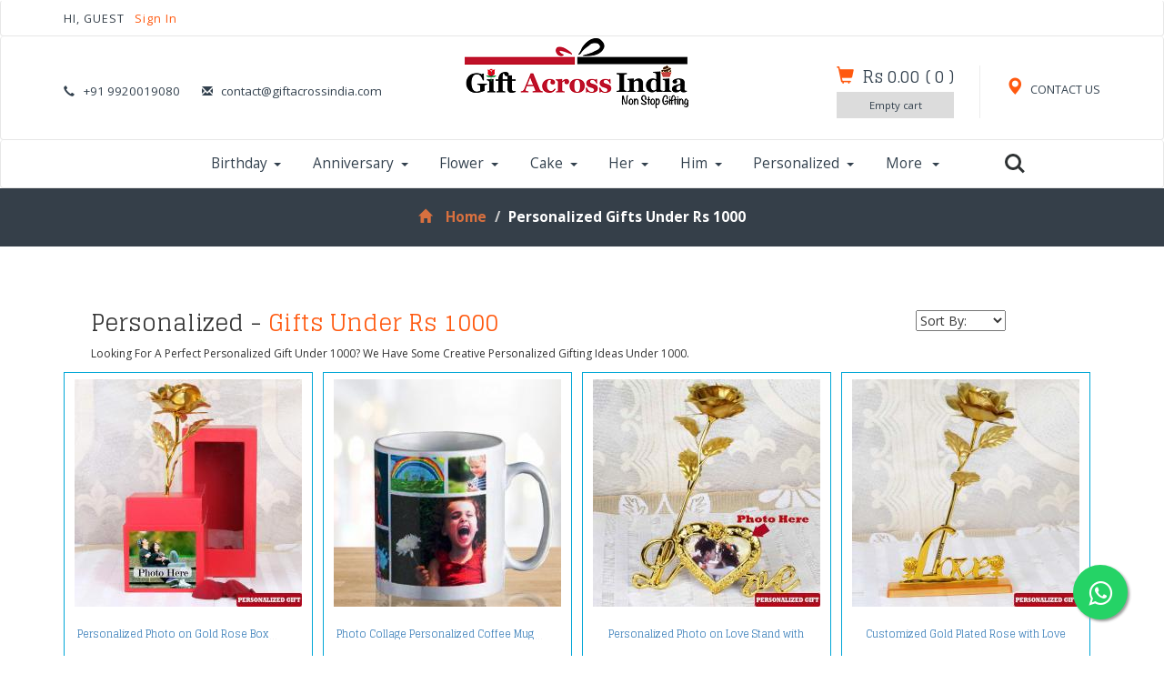

--- FILE ---
content_type: text/html; charset=UTF-8
request_url: https://www.giftacrossindia.com/gifts/under/personalized/1000
body_size: 16742
content:
<!DOCTYPE html>
<html>
<head>
<title>Buy Best Personalized - Gifts Under Rs 1000 | Personalized - Gift Ideas Under 1000 | Giftacrossindia</title>
<link rel="shortcut icon" href="https://www.giftacrossindia.com/images/gai.ico" />
<meta content="Best Personalized - Gifts Under Rs 1000 at Giftacrossindia ✓ Same Day Delivery ✓ Midnight Delivery ✓ Free Shipping in India." name="description" />
<!-- for-mobile-apps -->
<meta name="viewport" content="width=device-width, initial-scale=1">
<meta http-equiv="Content-Type" content="text/html; charset=utf-8" />
<meta name="keywords" content="" />
<script type="application/x-javascript"> addEventListener("load", function() { setTimeout(hideURLbar, 0); }, false);
function hideURLbar(){ window.scrollTo(0,1); } </script>
<!--//for-mobile-apps -->
<!--Custom Theme files -->
<link href="https://www.giftacrossindia.com/css/bootstrap.css" rel="stylesheet" type="text/css" media="all" />
<link href="https://www.giftacrossindia.com/css/style.css" rel="stylesheet" type="text/css" media="all" />
<!--//Custom Theme files -->
<!--js-->
<script src="https://www.giftacrossindia.com/js/jquery-1.11.1.min.js"></script>
<script src="https://www.giftacrossindia.com/js/modernizr.custom.js"></script>
<!--//js-->
<!--cart-->
<!--web-fonts-->
<link href='//fonts.googleapis.com/css?family=Glegoo:400,700' rel='stylesheet' type='text/css'>
<link href='//fonts.googleapis.com/css?family=Open+Sans:400,300,300italic,400italic,600,600italic,700,700italic,800,800italic' rel='stylesheet' type='text/css'>
<!--web-fonts-->
<!--animation-effect-->
<!--//animation-effect-->
<!--start-smooth-scrolling-->
<script type="text/javascript" src="https://www.giftacrossindia.com/js/move-top.js"></script>
<script type="text/javascript" src="https://www.giftacrossindia.com/js/easing.js"></script>
<link href="https://www.giftacrossindia.com/css/font-awesome.css" rel="stylesheet"/>
<script type="text/javascript">
jQuery(document).ready(function($) {
                       $(".scroll").click(function(event){
                                          event.preventDefault();
                                          $('html,body').animate({scrollTop:$(this.hash).offset().top},1000);
                                          });
                       });
</script>
<!--//end-smooth-scrolling-->
<link href="https://www.giftacrossindia.com/gifts/under/personalized/1000" rel="canonical"><style>
.float{
position:fixed;
width:60px;
height:60px;
bottom:40px;
right:40px;
    background-color:#25d366;
color:#FFF;
    border-radius:50px;
    text-align:center;
    font-size:30px;
    box-shadow: 2px 2px 3px #999;
    z-index:100;
}

.my-float{
    margin-top:16px;
}
</style>
<a href="https://api.whatsapp.com/send?phone=917977351941&text=I am looking out for a gift." class="float" target="_blank">

<i class="fa fa-whatsapp my-float"></i>
</a>

<meta name="google-site-verification" content="W9zEO6B8KtFlPbGWTqG1WtuO2AyM2kk9oY9veQL-0ac" />
<!-- Global site tag (gtag.js) - Google Analytics -->
<script async src="https://www.googletagmanager.com/gtag/js?id=UA-26225010-1"></script>
<script>
window.dataLayer = window.dataLayer || [];
function gtag(){dataLayer.push(arguments);}
gtag('js', new Date());

gtag('config', 'UA-26225010-1');
</script>

             

<script type="application/ld+json">{"@context":"http:\/\/schema.org","@type":"Product","name":"Personalized Under 1000","description":"Buy / Send Personalized Under 1000 to India online. Free Shipping","offers":{"@type":"AggregateOffer","priceCurrency":"INR","lowPrice":337},"aggregateRating":{"@type":"AggregateRating","ratingValue":4.6,"reviewCount":"17"}}</script>

<script type="application/ld+json">
{
    "@context": "https://schema.org",
    "@type": "BreadcrumbList",
    "itemListElement": [{
        "@type": "ListItem",
        "position": 1,
        "name": "Giftacrossindia",
        "item": "https://www.giftacrossindia.com"
    },{
        "@type": "ListItem",
        "position": 2,
        "name": "Gifts Under 1000",
        "item": "https://www.giftacrossindia.com/gifts/under/1000"
    },{
        "@type": "ListItem",
        "position": 3,
        "name": "Personalized Gifts Under 1000",
        "item": "https://www.giftacrossindia.com/gifts/under/personalized/1000"
    }]
}
</script>
<style>
.banner-text a{
color:#fff;
}
.banner-text h1{
    margin-bottom: 10px; font-size: 3em;
}
.banner-text p{
    font-size: 1.5em;
    margin-bottom:20px;
}
.banner-text table{
width:100%;
}
.banner-text table td{
width:30%;
}
</style>
</head>
<body>
<!--header-->
<div class="header">
<div class="top-header navbar navbar-default"><!--header-one-->
<div class="container">
<div class="nav navbar-nav wow fadeInLeft animated" data-wow-delay=".5s">
<p>

HI, GUEST <a href="https://www.giftacrossindia.com/login">Sign In </a>



</p>
</div>
<div class="nav navbar-nav navbar-right social-icons wow fadeInRight animated" data-wow-delay=".5s">



</div>
<div class="clearfix"> </div>
</div>
</div>
<div class="header-two navbar navbar-default"><!--header-two-->
<div class="container">
<div class="nav navbar-nav header-two-left">
<ul>
<li><i class="glyphicon glyphicon-earphone" aria-hidden="true"></i>+91 9920019080</li>
<li><i class="glyphicon glyphicon-envelope" aria-hidden="true"></i><a rel="nofollow" href="mailto:contact@giftacrossindia.com">contact@giftacrossindia.com</a></li>
</ul>
</div>
<div class="nav navbar-nav logo wow zoomIn animated" data-wow-delay=".7s">
<a href="https://www.giftacrossindia.com">
<img src="https://www.giftacrossindia.com/images/gailogo.png" alt="Gift Across India" title="Gift Across India"/>
</a>
</div>
<div class="nav navbar-nav navbar-right header-two-right">
<div class="header-right my-account">
<a href="https://www.giftacrossindia.com/static/contacts"><span class="glyphicon glyphicon-map-marker" aria-hidden="true"></span> CONTACT US</a>
</div>

<div class="header-right cart">
<a href="#"><span class="glyphicon glyphicon-shopping-cart" aria-hidden="true"></span></a>
<h4><a href="https://www.giftacrossindia.com/checkout">
<span class="simpleCart_total"> Rs 0.00 </span> (<span id="simpleCart_quantity" class="simpleCart_quantity"> 0 </span>)
</a></h4>
<div class="cart-box">
<p><a href="https://www.giftacrossindia.com/checkout?empty=yes" class="simpleCart_empty">Empty cart</a></p>
<div class="clearfix"> </div>
</div>
</div>


<div class="clearfix"> </div>
</div>
<div class="clearfix"> </div>
</div>
</div>
<div class="top-nav navbar navbar-default"><!--header-three-->
<div class="container">
<nav class="navbar" role="navigation">
<div class="navbar-header">
<button type="button" class="navbar-toggle" data-toggle="collapse" data-target="#bs-example-navbar-collapse-1">
<span class="sr-only">Toggle navigation</span>
<span class="icon-bar"></span>
<span class="icon-bar"></span>
<span class="icon-bar"></span>
</button>
</div>
<!--navbar-header-->
<div style="padding-left:0px;" class="collapse navbar-collapse" id="bs-example-navbar-collapse-1">
<ul class="nav navbar-nav top-nav-info">

<li class="dropdown">
<a href="https://www.giftacrossindia.com/gifts/birthday" class="dropdown-toggle" data-toggle="dropdown">Birthday<b class="caret"></b></a>
<ul class="dropdown-menu multi-column multi-column1">
<div class="row">
<div class="col-sm-2 menu-grids">
<h4>Special Ones</h4>
<ul class="multi-column-dropdown">
<li><a class="list" href="https://www.giftacrossindia.com/gifts/birthday-girlfriend/31">Girlfriend</a></li>
<li><a class="list" href="https://www.giftacrossindia.com/gifts/birthday-boyfriend/32">Boyfriend</a></li>
<li><a class="list" href="https://www.giftacrossindia.com/gifts/birthday-wife/33">Wife</a></li>
<li><a class="list" href="https://www.giftacrossindia.com/gifts/birthday-husband/34">Husband</a></li>
<li><a class="list" href="https://www.giftacrossindia.com/gifts/birthday-friend/35">Friend</a></li>
<li><a class="list" href="https://www.giftacrossindia.com/gifts/crush/36">Crush</a></li>
</ul>
</div>
<div class="col-sm-2 menu-grids">
<h4>Family</h4>
<ul class="multi-column-dropdown">
<li><a class="list" href="https://www.giftacrossindia.com/gifts/birthday-mother/43">Mother</a></li>
<li><a class="list" href="https://www.giftacrossindia.com/gifts/birthday-father/44">Father</a></li>
<li><a class="list" href="https://www.giftacrossindia.com/gifts/birthday-sister/45">Sister</a></li>
<li><a class="list" href="https://www.giftacrossindia.com/gifts/birthday-brother/46">Brother</a></li>
<li><a class="list" href="https://www.giftacrossindia.com/gifts/birthday-daughter/47">Daughter</a></li>
<li><a class="list" href="https://www.giftacrossindia.com/gifts/birthday-son/48">Son</a></li>
</ul>
</div>
<div class="col-sm-2 menu-grids">
<h4>Gender Wise</h4>
<ul class="multi-column-dropdown">
<li><a class="list" href="https://www.giftacrossindia.com/gifts/birthday-women/49">Women</a></li>
<li><a class="list" href="https://www.giftacrossindia.com/gifts/birthday-men/50">Men</a></li>
<li><a class="list" href="https://www.giftacrossindia.com/gifts/birthday-teen-girl/51">Teen Girl</a></li>
<li><a class="list" href="https://www.giftacrossindia.com/gifts/birthday-teen-boy/52">Teen Boy</a></li>
<li><a class="list" href="https://www.giftacrossindia.com/gifts/birthday-elderly-women/53">Elder Women</a></li>
<li><a class="list" href="https://www.giftacrossindia.com/gifts/birthday-elderly-men/54">Elder men</a></li>
</ul>
</div>
<div class="col-sm-2 menu-grids">
<h4>For Kids</h4>
<ul class="multi-column-dropdown">
<li><a class="list" href="https://www.giftacrossindia.com/gifts/birthday-girl/55">Girl</a></li>
<li><a class="list" href="https://www.giftacrossindia.com/gifts/birthday-boy/56">Boy</a></li>
<li><a class="list" href="https://www.giftacrossindia.com/gifts/birthday-toddlers/57">Toddlers</a></li>
<li><a class="list" href="https://www.giftacrossindia.com/gifts/birthday-new-born/58">New Born</a></li>
<li><a class="list" href="https://www.giftacrossindia.com/gifts/toys/59">Toys</a></li>
<li><a class="list" href="https://www.giftacrossindia.com/gifts/kids-accessories/660">Kid Accessories</a></li>
</ul>
</div>
<div class="col-sm-2 menu-grids">
<h4>Hampers</h4>
<ul class="multi-column-dropdown">
<li><a class="list" href="https://www.giftacrossindia.com/gifts/birthday-eggless-cake/37">Eggless Cake</a></li>
<li><a class="list" href="https://www.giftacrossindia.com/gifts/birthday-cards/38">Greeting Cards</a></li>
<li><a class="list" href="https://www.giftacrossindia.com/gifts/fresh-flower-hampers/39">Fresh Flower Hampers</a></li>
<li><a class="list" href="https://www.giftacrossindia.com/gifts/romantic-birthday-hampers/40">Romantic Hampers</a></li>
<li><a class="list" href="https://www.giftacrossindia.com/gifts/fashion-hampers/41">Fashion Hampers</a></li>
<li><a class="list" href="https://www.giftacrossindia.com/gifts/grooming-gifts/42">Grooming Gifts</a></li>
</ul>
</div>
<div class="col-sm-2 menu-grids">
<h4>Best Sellers</h4>
<ul class="multi-column-dropdown">
<li><a class="list" href="https://www.giftacrossindia.com/gifts/birthday-cakes/262">Birthday Cakes</a></li>
<li><a class="list" href="https://www.giftacrossindia.com/gifts/birthday-flowers/263">Birthday Flowers</a></li>
<li><a class="list" href="https://www.giftacrossindia.com/gifts/birthday-chocolates/63">Birthday Chocolates</a></li>
<li><a class="list" href="https://www.giftacrossindia.com/gifts/birthday-personalized-gifts/60">Personalized Gifts</a></li>
<li><a class="list" href="https://www.giftacrossindia.com/gifts/birthday-cushions/62">Birthday Cushions</a></li>
<li><a class="list" href="https://www.giftacrossindia.com/gifts/heart-shaped-soft-toys/659">Heart Shaped Soft Toys</a></li>
<li><a class="list" href="https://www.giftacrossindia.com/wishes/birthday">Birthday Wishes <sup style="color:#FF590F;" class="blink_me">New</sup></a></li>
</ul>
</div>

<div class="clearfix"> </div>
</div>
</ul>
</li>
<li class="dropdown grid">
<a href="https://www.giftacrossindia.com/gifts/anniversary" class="dropdown-toggle list1" data-toggle="dropdown">Anniversary<b class="caret"></b></a>
<ul class="dropdown-menu multi-column multi-column1">
<div class="row">
<div class="col-sm-2 menu-grids">
<h4>Special Ones</h4>
<ul class="multi-column-dropdown">
<li><a class="list" href="https://www.giftacrossindia.com/gifts/anniversary-girlfriend/75">Giflfriend</a></li>
<li><a class="list" href="https://www.giftacrossindia.com/gifts/anniversary-boyfriend/76">Boyfriend</a></li>
<li><a class="list" href="https://www.giftacrossindia.com/gifts/anniversary-wife/77">Wife</a></li>
<li><a class="list" href="https://www.giftacrossindia.com/gifts/anniversary-husband/78">Husband</a></li>
<li><a class="list" href="https://www.giftacrossindia.com/gifts/anniversary-friend/79">Friend</a></li>
</ul>
</div>
<div class="col-sm-2 menu-grids">
<h4>Family</h4>
<ul class="multi-column-dropdown">
<li><a class="list" href="https://www.giftacrossindia.com/gifts/anniversary-parents/80">Parents</a></li>
<li><a class="list" href="https://www.giftacrossindia.com/gifts/anniversary-grandparents/81">Grandparents</a></li>
<li><a class="list" href="https://www.giftacrossindia.com/gifts/anniversary-sister/82">Sister</a></li>
<li><a class="list" href="https://www.giftacrossindia.com/gifts/anniversary-brother/83">Brother</a></li>
<li><a class="list" href="https://www.giftacrossindia.com/gifts/anniversary-daughter/84">Daughter</a></li>
<li><a class="list" href="https://www.giftacrossindia.com/gifts/anniversary-son/85">Son</a></li>
</ul>
</div>
<div class="col-sm-2 menu-grids">
<h4>Gender Wise</h4>
<ul class="multi-column-dropdown">
<li><a class="list" href="https://www.giftacrossindia.com/gifts/anniversary-him/87">For Him</a></li>
<li><a class="list" href="https://www.giftacrossindia.com/gifts/anniversary-her/86">For Her</a></li>
<li><a class="list" href="https://www.giftacrossindia.com/gifts/anniversary-couples/88">For Couples</a></li>
<li><a class="list" href="https://www.giftacrossindia.com/gifts/anniversary-elderly-couples/89">Elderly Couples</a></li>
</ul>
</div>
<div class="col-sm-2 menu-grids">
<h4>Hampers</h4>
<ul class="multi-column-dropdown">
<li><a class="list" href="https://www.giftacrossindia.com/gifts/flower-combos/90">Flower Combos</a></li>
<li><a class="list" href="https://www.giftacrossindia.com/gifts/cake-combos/91">Cake Combos</a></li>
<li><a class="list" href="https://www.giftacrossindia.com/gifts/anniversary-exclusive-hampers/273">Exclusive Hampers</a></li>
<li><a class="list" href="https://www.giftacrossindia.com/gifts/romantic-hampers/92">Romantic Hampers</a></li>
<li><a class="list" href="https://www.giftacrossindia.com/gifts/grooming-hampers/272">Grooming Hampers</a></li>
<li><a class="list" href="https://www.giftacrossindia.com/gifts/gourmet-hampers/275">Gourmet Hampers</a></li>
<li><a class="list" href="https://www.giftacrossindia.com/gifts/anniversary-heart-shaped-arrangement/274">Heart Shaped Arrangement</a></li>
</ul>
</div>
<div class="col-sm-2 menu-grids">
<h4>Best Sellers</h4>
<ul class="multi-column-dropdown">
<li><a class="list" href="https://www.giftacrossindia.com/gifts/1st-anniversary-gifts/94">1st Anniversary Gifts</a></li>
<li><a class="list" href="https://www.giftacrossindia.com/gifts/anniversary-personalized-gifts/95">Personalized Gifts</a></li>
<li><a class="list" href="https://www.giftacrossindia.com/gifts/anniversary-home-decor/96">Home Décor</a></li>
<li><a class="list" href="https://www.giftacrossindia.com/gifts/anniversary-spiritual-gifts/97">Spiritual Gifts</a></li>
<li><a class="list" href="https://www.giftacrossindia.com/gifts/anniversary-chocolates/269">Anniversary Chocolates</a></li>
<li><a class="list" href="https://www.giftacrossindia.com/gifts/anniversary-photo-frames/276">Photo Frames</a></li>
<li><a class="list" href="https://www.giftacrossindia.com/gifts/anniversary-eggless-cakes/277">Eggless Cakes</a></li>
</ul>
</div>
<div class="col-sm-2 menu-grids">
<h4>Trending</h4>
<ul class="multi-column-dropdown">
<li><a class="list" href="https://www.giftacrossindia.com/gifts/anniversary-flowers/267">Anniversary Flowers</a></li>
<li><a class="list" href="https://www.giftacrossindia.com/gifts/anniversary-cakes/268">Anniversary Cakes</a></li>
<li><a class="list" href="https://www.giftacrossindia.com/gifts/anniversary-perfumes/270">Anniversary Perfumes</a></li>
<li><a class="list" href="https://www.giftacrossindia.com/gifts/anniversary-midnight-delivery/271">Midnight Delivery</a></li>
<li><a class="list" href="https://www.giftacrossindia.com/wishes/anniversary">Anniversary Wishes <sup style="color:#FF590F;" class="blink_me">New</sup></a></li>
</ul>
</div>

<div class="clearfix"> </div>
</div>
</ul>
</li>
<li class="dropdown grid">
<a href="https://www.giftacrossindia.com/gifts/flowers" class="dropdown-toggle list1" data-toggle="dropdown">Flower<b class="caret"></b></a>
<ul class="dropdown-menu multi-column multi-column1">
<div class="row">
<div class="col-sm-2 menu-grids">
<h4>Types</h4>
<ul class="multi-column-dropdown">
<li><a class="list" href="https://www.giftacrossindia.com/gifts/roses/20">Roses</a></li>
<li><a class="list" href="https://www.giftacrossindia.com/gifts/carnations/21">Carnations</a></li>
<li><a class="list" href="https://www.giftacrossindia.com/gifts/gerberas/22">Gerberas</a></li>
<li><a class="list" href="https://www.giftacrossindia.com/gifts/lilies/102">Lilies</a></li>
<li><a class="list" href="https://www.giftacrossindia.com/gifts/anthuriums/632">Anthuriums</a></li>
<li><a class="list" href="https://www.giftacrossindia.com/gifts/gladiolus/648">Gladiolus</a></li>
<li><a class="list" href="https://www.giftacrossindia.com/gifts/serenades/671">Serenades</a></li>
<li><a class="list" href="https://www.giftacrossindia.com/gifts/orchids/103">Orchids</a></li>
</ul>
</div>
<div class="col-sm-2 menu-grids">
<h4>Arrangements</h4>
<ul class="multi-column-dropdown">
<li><a class="list" href="https://www.giftacrossindia.com/gifts/bouquet-bunches/105">Bouquet</a></li>
<li><a class="list" href="https://www.giftacrossindia.com/gifts/basket-arrangement/106">Basket</a></li>
<li><a class="list" href="https://www.giftacrossindia.com/gifts/heart-shape-arrangement/107">Heart Flowers</a></li>
<li><a class="list" href="https://www.giftacrossindia.com/gifts/designer-flowers/108">Designer</a></li>
<li><a class="list" href="https://www.giftacrossindia.com/gifts/romantic-flowers/109">Romantic</a></li>
<li><a class="list" href="https://www.giftacrossindia.com/gifts/vase-arrangement/280">Vase Arrangement</a></li>
<li><a class="list" href="https://www.giftacrossindia.com/gifts/long-size-arrangement/704">Long Size</a></li>
<li><a class="list" href="https://www.giftacrossindia.com/gifts/wreath-flowers/712">Wreath Flowers</a></li>
</ul>
</div>
<div class="col-sm-2 menu-grids">
<h4>Occasion</h4>
<ul class="multi-column-dropdown">
<li><a class="list" href="https://www.giftacrossindia.com/gifts/wedding-flowers/110">Wedding</a></li>
<li><a class="list" href="https://www.giftacrossindia.com/gifts/congratulations-flower/111">Congratulations</a></li>
<li><a class="list" href="https://www.giftacrossindia.com/gifts/i-love-you-flowers/112">I Love You</a></li>
<li><a class="list" href="https://www.giftacrossindia.com/gifts/missing-you-flowers/113">I Miss You</a></li>
<li><a class="list" href="https://www.giftacrossindia.com/gifts/sorry-flowers/114">I am Sorry</a></li>
<li><a class="list" href="https://www.giftacrossindia.com/gifts/good-luck-flowers/115">Good Luck</a></li>
<li><a class="list" href="https://www.giftacrossindia.com/gifts/condolence-flowers/686">Condolence Flowers</a></li>
<li><a class="list" href="https://www.giftacrossindia.com/gifts/thank-you-flowers/702">Thank You Flowers</a></li>
</ul>
</div>
<div class="col-sm-2 menu-grids">
<h4>Hampers</h4>
<ul class="multi-column-dropdown">
<li><a class="list" href="https://www.giftacrossindia.com/gifts/flowers-cake/116">Flowers and Cakes</a></li>
<li><a class="list" href="https://www.giftacrossindia.com/gifts/flowers-soft-toy/118">Flowers and Teddy</a></li>
<li><a class="list" href="https://www.giftacrossindia.com/gifts/flowers-dry-fruits/278">Flowers with Dry Fruits</a></li>
<li><a class="list" href="https://www.giftacrossindia.com/gifts/flowers-fruits/119">Flowers Fruits Combo</a></li>
<li><a class="list" href="https://www.giftacrossindia.com/gifts/flowers-sweets/120">Flowers Sweet Combos</a></li>
<li><a class="list" href="https://www.giftacrossindia.com/gifts/flower-wine/643">Flowers and Wines</a></li>
<li><a class="list" href="https://www.giftacrossindia.com/gifts/flowers-chocolates/117">Flowers with Chocolates</a></li>
</ul>
</div>
<div class="col-sm-2 menu-grids">
<h4>Trending</h4>
<ul class="multi-column-dropdown">
<li><a class="list" href="https://www.giftacrossindia.com/gifts/midnight-delivery/122">Midnight Delivery</a></li>
<li><a class="list" href="https://www.giftacrossindia.com/gifts/fresh-fruits/279">Fresh Fruits</a></li>
<li><a class="list" href="https://www.giftacrossindia.com/gifts/premium-combos/124">Premium Combos</a></li>
<li><a class="list" href="https://www.giftacrossindia.com/gifts/assorted/634">Assorted</a></li>
<li><a class="list" href="https://www.giftacrossindia.com/gifts/artificial-bonsai-plants/633">Artificial Bonsai Plants</a></li>
<li><a class="list" href="https://www.giftacrossindia.com/gifts/green-gifts/703">Green Gifts</a></li>
</ul>
</div>
<div class="col-sm-2 menu-grids">
<h4>By Price</h4>
<ul class="multi-column-dropdown">
<li><a class="list" href="https://www.giftacrossindia.com/gifts/under/flowers/500">Under Rs 500</a></li>
<li><a class="list" href="https://www.giftacrossindia.com/gifts/under/flowers/1000">Under Rs 1000</a></li>
<li><a class="list" href="https://www.giftacrossindia.com/gifts/under/flowers/2000">Under Rs 2000</a></li>
</ul>
</div>

<div class="clearfix"> </div>
</div>
</ul>
</li>
<li class="dropdown grid">
<a href="https://www.giftacrossindia.com/gifts/cakes" class="dropdown-toggle list1" data-toggle="dropdown">Cake<b class="caret"></b></a>
<ul class="dropdown-menu multi-column multi-column1">
<div class="row">
<div class="col-sm-2 menu-grids">
<h4>Yummy Flavours</h4>
<ul class="multi-column-dropdown">
<li><a class="list" href="https://www.giftacrossindia.com/gifts/chocolate-cakes/12">Chocolate Cakes</a></li>
<li><a class="list" href="https://www.giftacrossindia.com/gifts/black-forest-cakes/13">Black Forest Cakes</a></li>
<li><a class="list" href="https://www.giftacrossindia.com/gifts/pineapple-cakes/128">Pineapple Cake</a></li>
<li><a class="list" href="https://www.giftacrossindia.com/gifts/vanilla-cakes/129">Vanilla Cake</a></li>
<li><a class="list" href="https://www.giftacrossindia.com/gifts/strawberry-cakes/130">Strawberry Cakes</a></li>
<li><a class="list" href="https://www.giftacrossindia.com/gifts/butterscotch-cakes/341">Butterscotch Cake</a></li>
<li><a class="list" href="https://www.giftacrossindia.com/gifts/mix-fruit-cakes/131">Mix Fruit Cakes</a></li>
<li><a class="list" href="https://www.giftacrossindia.com/gifts/sugar-free-cakes/672">Sugar Free Cakes</a></li>
<li><a class="list" href="https://www.giftacrossindia.com/gifts/cheese-cakes/342">Cheese Cakes</a></li>
</ul>
</div>
<div class="col-sm-2 menu-grids">
<h4>Types</h4>
<ul class="multi-column-dropdown">
<li><a class="list" href="https://www.giftacrossindia.com/gifts/heart-shaped-cakes/16">Heart Shaped Cakes</a></li>
<li><a class="list" href="https://www.giftacrossindia.com/gifts/designer-cakes/17">Designer Cakes</a></li>
<li><a class="list" href="https://www.giftacrossindia.com/gifts/eggless-cakes/18">Eggless Cakes</a></li>
<li><a class="list" href="https://www.giftacrossindia.com/gifts/fresh-cream-cakes/14">Fresh Cream Cakes</a></li>
<li><a class="list" href="https://www.giftacrossindia.com/gifts/regular-cakes/132">Regular Cakes</a></li>
<li><a class="list" href="https://www.giftacrossindia.com/gifts/cup-cakes/343">Cup Cakes</a></li>
<li><a class="list" href="https://www.giftacrossindia.com/gifts/photo-cake/344">Photo Cake</a></li>
<li><a class="list" href="https://www.giftacrossindia.com/gifts/five-star-cakes/642">Five Star Cakes</a></li>
</ul>
</div>
<div class="col-sm-2 menu-grids">
<h4>Hampers</h4>
<ul class="multi-column-dropdown">
<li><a class="list" href="https://www.giftacrossindia.com/gifts/cakes-with-flowers/133">Cake with Flowers</a></li>
<li><a class="list" href="https://www.giftacrossindia.com/gifts/cakes-with-cards/134">Cake with Cards</a></li>
<li><a class="list" href="https://www.giftacrossindia.com/gifts/cakes-and-soft-toys/135">Cake and Soft Toy Combo</a></li>
<li><a class="list" href="https://www.giftacrossindia.com/gifts/eggless-cake-hampers/136">Eggless Hampers</a></li>
</ul>
</div>
<div class="col-sm-2 menu-grids">
<h4>Weight</h4>
<ul class="multi-column-dropdown">
<li><a class="list" href="https://www.giftacrossindia.com/gifts/half-kg-cakes/141">Half Kg Cake</a></li>
<li><a class="list" href="https://www.giftacrossindia.com/gifts/one-kg-cakes/142">One Kg Cake</a></li>
<li><a class="list" href="https://www.giftacrossindia.com/gifts/two-kg-cakes/143">Two Kg Cake</a></li>
</ul>
</div>
<div class="col-sm-2 menu-grids">
<h4>Trending</h4>
<ul class="multi-column-dropdown">
<li><a class="list" href="https://www.giftacrossindia.com/gifts/premium-cakes/139">Premium Cakes</a></li>
<li><a class="list" href="https://www.giftacrossindia.com/gifts/best-wishes-cakes/636">Best Wishes Cakes</a></li>
<li><a class="list" href="https://www.giftacrossindia.com/gifts/personalized-cakes/666">Personalized Cakes</a></li>
</ul>
</div>
<div class="col-sm-2 menu-grids">
<h4>By Price</h4>
<ul class="multi-column-dropdown">
<li><a class="list" href="https://www.giftacrossindia.com/gifts/under/cakes/500">Under Rs 500</a></li>
<li><a class="list" href="https://www.giftacrossindia.com/gifts/under/cakes/1000">Under Rs 1000</a></li>
<li><a class="list" href="https://www.giftacrossindia.com/gifts/under/cakes/2000">Under Rs 2000</a></li>
</ul>
</div>

<div class="clearfix"> </div>
</div>
</ul>
</li>

<li class="dropdown grid">
<a href="https://www.giftacrossindia.com/gifts/gifts-for-her/8" class="dropdown-toggle list1" data-toggle="dropdown">Her<b class="caret"></b></a>
<ul class="dropdown-menu multi-column multi-column1">
<div class="row">
<div class="col-sm-2 menu-grids">
<h4>Special Ones</h4>
<ul class="multi-column-dropdown">
<li><a class="list" href="https://www.giftacrossindia.com/gifts/girlfriend/149">Girlfriend</a></li>
<li><a class="list" href="https://www.giftacrossindia.com/gifts/gifts-for-wife/150">Wife</a></li>
<li><a class="list" href="https://www.giftacrossindia.com/gifts/gifts-for-sister/696">Sister</a></li>
<li><a class="list" href="https://www.giftacrossindia.com/gifts/gifts-for-mother/151">Mother</a></li>
<li><a class="list" href="https://www.giftacrossindia.com/gifts/grand-mother/152">Grand Mother</a></li>
<li><a class="list" href="https://www.giftacrossindia.com/gifts/daughter/153">Daughter</a></li>
<li><a class="list" href="https://www.giftacrossindia.com/gifts/friend-woman/154">Friend</a></li>
</ul>
</div>
<div class="col-sm-2 menu-grids">
<h4>Fashion</h4>
<ul class="multi-column-dropdown">
<li><a class="list" href="https://www.giftacrossindia.com/gifts/kurtis/155">Kurtis</a></li>
<li><a class="list" href="https://www.giftacrossindia.com/gifts/teen-tops/156">Teen Tops</a></li>
<li><a class="list" href="https://www.giftacrossindia.com/gifts/designer-wear/157">Designer Wear</a></li>
<li><a class="list" href="https://www.giftacrossindia.com/gifts/indian-sarees/158">Indian Sarees</a></li>
<li><a class="list" href="https://www.giftacrossindia.com/gifts/cool-cardigans/159">Cool Cardigans</a></li>
</ul>
</div>
<div class="col-sm-2 menu-grids">
<h4>Accessories</h4>
<ul class="multi-column-dropdown">
<li><a class="list" href="https://www.giftacrossindia.com/gifts/handbags/160">Hand Bags</a></li>
<li><a class="list" href="https://www.giftacrossindia.com/gifts/pretty-hats/161">Pretty Hats</a></li>
<li><a class="list" href="https://www.giftacrossindia.com/gifts/footwear/162">Footwear</a></li>
<li><a class="list" href="https://www.giftacrossindia.com/gifts/trendy-bangles/163">Trendy Bangles</a></li>
<li><a class="list" href="https://www.giftacrossindia.com/gifts/sunglasses-for-her/164">Sunglasses</a></li>
</ul>
</div>
<div class="col-sm-2 menu-grids">
<h4>Hampers</h4>
<ul class="multi-column-dropdown">
<li><a class="list" href="https://www.giftacrossindia.com/gifts/flowers-and-cake-for-her/165">Flowers and Cake</a></li>
<li><a class="list" href="https://www.giftacrossindia.com/gifts/romantic-hampers-for-her/166">Romantic Combos</a></li>
<li><a class="list" href="https://www.giftacrossindia.com/gifts/make-up-sets/167">Make Up Sets</a></li>
<li><a class="list" href="https://www.giftacrossindia.com/gifts/home-decor-for-her/168">Home Decor</a></li>
<li><a class="list" href="https://www.giftacrossindia.com/gifts/soft-toy-combos/169">Soft Toy Combos</a></li>
<li><a class="list" href="https://www.giftacrossindia.com/gifts/flowers-and-cake-for-her/165">Flower Combos</a></li>
</ul>
</div>
<div class="col-sm-2 menu-grids">
<h4>Popular</h4>
<ul class="multi-column-dropdown">
<li><a class="list" href="https://www.giftacrossindia.com/gifts/perfumes-for-women/171">Perfumes</a></li>
<li><a class="list" href="https://www.giftacrossindia.com/gifts/chocolates-for-her/172">Chocolates</a></li>
<li><a class="list" href="https://www.giftacrossindia.com/gifts/jewellery-for-her/174">Jewellery</a></li>
<li><a class="list" href="https://www.giftacrossindia.com/gifts/photo-frames-for-her/353">Photo Frames</a></li>
<li><a class="list" href="https://www.giftacrossindia.com/gifts/beauty-care/173">Beauty Care</a></li>
<li><a class="list" href="https://www.giftacrossindia.com/gifts/flowers-for-her/351">Flowers</a></li>
<li><a class="list" href="https://www.giftacrossindia.com/gifts/cake-for-her/352">Cakes</a></li>
</ul>
</div>
<div class="col-sm-2 menu-grids">
<h4>By Price</h4>
<ul class="multi-column-dropdown">
<li><a class="list" href="https://www.giftacrossindia.com/gifts/under/gifts-for-her/500">Under Rs 500</a></li>
<li><a class="list" href="https://www.giftacrossindia.com/gifts/under/gifts-for-her/1000">Under Rs 1000</a></li>
<li><a class="list" href="https://www.giftacrossindia.com/gifts/under/gifts-for-her/2000">Under Rs 2000</a></li>
</ul>
</div>

<div class="clearfix"> </div>
</div>
</ul>
</li>


<li class="dropdown grid">
<a href="https://www.giftacrossindia.com/gifts/gifts-for-him/9" class="dropdown-toggle list1" data-toggle="dropdown">Him<b class="caret"></b></a>
<ul class="dropdown-menu multi-column multi-column1">
<div class="row">
<div class="col-sm-2 menu-grids">
<h4>Special Ones</h4>
<ul class="multi-column-dropdown">
<li><a class="list" href="https://www.giftacrossindia.com/gifts/boyfriend/180">Boyfriend</a></li>
<li><a class="list" href="https://www.giftacrossindia.com/gifts/gifts-for-husband/181">Husband</a></li>
<li><a class="list" href="https://www.giftacrossindia.com/gifts/gifts-for-brother/695">Brother</a></li>
<li><a class="list" href="https://www.giftacrossindia.com/gifts/gifts-for-father/182">Father</a></li>
<li><a class="list" href="https://www.giftacrossindia.com/gifts/grand-father/183">Grand Father</a></li>
<li><a class="list" href="https://www.giftacrossindia.com/gifts/son/184">Son</a></li>
</ul>
</div>
<div class="col-sm-2 menu-grids">
<h4>Fashion</h4>
<ul class="multi-column-dropdown">
<li><a class="list" href="https://www.giftacrossindia.com/gifts/indian-kurtas/186">Indian Kurtas</a></li>
<li><a class="list" href="https://www.giftacrossindia.com/gifts/cool-t-shirts/187">Cool T Shirts</a></li>
<li><a class="list" href="https://www.giftacrossindia.com/gifts/formal-wear/188">Formal Wear</a></li>
<li><a class="list" href="https://www.giftacrossindia.com/gifts/sports-wear/189">Sports Wear</a></li>
<li><a class="list" href="https://www.giftacrossindia.com/gifts/shorts/190">Shorts</a></li>
</ul>
</div>
<div class="col-sm-2 menu-grids">
<h4>Accessories</h4>
<ul class="multi-column-dropdown">
<li><a class="list" href="https://www.giftacrossindia.com/gifts/wallet/191">Wallet</a></li>
<li><a class="list" href="https://www.giftacrossindia.com/gifts/watches/192">Watches</a></li>
<li><a class="list" href="https://www.giftacrossindia.com/gifts/trendy-caps/193">Trendy Caps</a></li>
<li><a class="list" href="https://www.giftacrossindia.com/gifts/sunglasses-for-him/194">Sun Glasses</a></li>
<li><a class="list" href="https://www.giftacrossindia.com/gifts/belts-and-cufflinks/195">Belts and Cufflinks</a></li>
</ul>
</div>
<div class="col-sm-2 menu-grids">
<h4>Hampers</h4>
<ul class="multi-column-dropdown">
<li><a class="list" href="https://www.giftacrossindia.com/gifts/flowers-and-cake-for-him/196">Flowers and Cake</a></li>
<li><a class="list" href="https://www.giftacrossindia.com/gifts/romantic-hampers-for-him/197">Romantic Combos</a></li>
<li><a class="list" href="https://www.giftacrossindia.com/gifts/male-grooming/198">Male Grooming</a></li>
<li><a class="list" href="https://www.giftacrossindia.com/gifts/home-utility/199">Home Utility</a></li>
<li><a class="list" href="https://www.giftacrossindia.com/gifts/exclusive-hampers-for-men/441">Exclusive Curated Hampers</a></li>
</ul>
</div>
<div class="col-sm-2 menu-grids">
<h4>Popular</h4>
<ul class="multi-column-dropdown">
<li><a class="list" href="https://www.giftacrossindia.com/gifts/perfumes-for-men/201">Perfumes</a></li>
<li><a class="list" href="https://www.giftacrossindia.com/gifts/chocolates-for-him/202">Chocolates</a></li>
<li><a class="list" href="https://www.giftacrossindia.com/gifts/photo-frames-for-him/347">Photo Frames</a></li>
<li><a class="list" href="https://www.giftacrossindia.com/gifts/funny-gifts-for-him/203">Funny Gifts</a></li>
<li><a class="list" href="https://www.giftacrossindia.com/gifts/flowers-for-men/345">Flowers</a></li>
<li><a class="list" href="https://www.giftacrossindia.com/gifts/cakes-for-men/346">Cakes</a></li>
</ul>
</div>
<div class="col-sm-2 menu-grids">
<h4>By Price</h4>
<ul class="multi-column-dropdown">
<li><a class="list" href="https://www.giftacrossindia.com/gifts/under/gifts-for-him/500">Under Rs 500</a></li>
<li><a class="list" href="https://www.giftacrossindia.com/gifts/under/gifts-for-him/1000">Under Rs 1000</a></li>
<li><a class="list" href="https://www.giftacrossindia.com/gifts/under/gifts-for-him/2000">Under Rs 2000</a></li>
</ul>
</div>
<div class="clearfix"> </div>
</div>
</ul>
</li>


<li class="dropdown grid">
<a href="https://www.giftacrossindia.com/gifts/personalized" class="dropdown-toggle list1" data-toggle="dropdown">Personalized<b class="caret"></b></a>
<ul class="dropdown-menu multi-column multi-column1">
<div class="row">
<div class="col-sm-2 menu-grids">
<h4>Photo Gifts</h4>
<ul class="multi-column-dropdown">
<li><a class="list" href="https://www.giftacrossindia.com/gifts/personalized-photo-cushions/206">Photo Cushions</a></li>
<li><a class="list" href="https://www.giftacrossindia.com/gifts/personalized-photo-mugs/207">Photo Mugs</a></li>
<li><a class="list" href="https://www.giftacrossindia.com/gifts/personalized-t-shirts/208">T Shirts</a></li>
<li><a class="list" href="https://www.giftacrossindia.com/gifts/personalized-photo-frames/1136">Photo Frames</a></li>
<li><a class="list" href="https://www.giftacrossindia.com/gifts/personalized-photo-canvas/1137">Photo Canvas</a></li>
<li><a class="list" href="https://www.giftacrossindia.com/gifts/personalized-photo-cubes/1138">Photo Cubes</a></li>
<li><a class="list" href="https://www.giftacrossindia.com/gifts/personalized-photo-clocks/1139">Photo Clocks</a></li>
</ul>
</div>
<div class="col-sm-2 menu-grids">
<p>&nbsp;</p>
<ul class="multi-column-dropdown">

<li><a class="list" href="https://www.giftacrossindia.com/gifts/personalized-photo-lamps/1140">Photo Lamps</a></li>
<li><a class="list" href="https://www.giftacrossindia.com/gifts/personalized-photo-keepsakes/1141">Photo Keepsakes</a></li>
<li><a class="list" href="https://www.giftacrossindia.com/gifts/personalized-mobile-accessories/1142">Mobile Accessories</a></li>
<li><a class="list" href="https://www.giftacrossindia.com/gifts/personalized-calendars/1143">Calendars</a></li>
<li><a class="list" href="https://www.giftacrossindia.com/gifts/personalized-greeting-cards/1149">Greeting Cards</a></li>
</ul>
</div>
<div class="col-sm-2 menu-grids">
<h4>By Recipent</h4>
<ul class="multi-column-dropdown">
<li><a class="list" href="https://www.giftacrossindia.com/gifts/personalized-gifts-for-him/204">Him</a></li>
<li><a class="list" href="https://www.giftacrossindia.com/gifts/personalized-gifts-for-her/205">Her</a></li>
<li><a class="list" href="https://www.giftacrossindia.com/gifts/personalized-gifts-for-husband/1151">Husband</a></li>
<li><a class="list" href="https://www.giftacrossindia.com/gifts/personalized-gifts-for-wife/1152">Wife</a></li>
<li><a class="list" href="https://www.giftacrossindia.com/gifts/personalized-gifts-for-boyfriend/1153">Boyfriend</a></li>
<li><a class="list" href="https://www.giftacrossindia.com/gifts/personalized-gifts-for-girlfriend/1154">Girlfriend</a></li>
<li><a class="list" href="https://www.giftacrossindia.com/gifts/personalized-gifts-for-mom/1155">Mom</a></li>
<li><a class="list" href="https://www.giftacrossindia.com/gifts/personalized-gifts-for-dad/1156">Dad</a></li>
</ul>
</div>
<div class="col-sm-2 menu-grids">
<p>&nbsp;</p>
<ul class="multi-column-dropdown">
<li><a class="list" href="https://www.giftacrossindia.com/gifts/personalized-gifts-for-couples/1157">Couples</a></li>
<li><a class="list" href="https://www.giftacrossindia.com/gifts/personalized-gifts-for-kids/1158">Kids</a></li>
<li><a class="list" href="https://www.giftacrossindia.com/gifts/personalized-gifts-for-friend/1159">Friend</a></li>
<li><a class="list" href="https://www.giftacrossindia.com/gifts/personalized-gifts-for-sister/1160">Sister</a></li>
<li><a class="list" href="https://www.giftacrossindia.com/gifts/personalized-gifts-for-brother/1161">Brother</a></li>
<li><a class="list" href="https://www.giftacrossindia.com/gifts/personalized-gifts-for-daughter/1162">Daughter</a></li>
<li><a class="list" href="https://www.giftacrossindia.com/gifts/personalized-gifts-for-son/1163">Son</a></li>
</ul>
</div>


<div class="col-sm-4 menu-grids">
<h4>ENGRAVED GIFTS</h4>
<ul class="multi-column-dropdown">
<li><a class="list" href="https://www.giftacrossindia.com/gifts/personalized-engraved-pens/1144">Engraved Pens</a></li>
<li><a class="list" href="https://www.giftacrossindia.com/gifts/personalized-fashion-accessories/1145">Fashion Accessories</a></li>
<li><a class="list" href="https://www.giftacrossindia.com/gifts/personalized-desk-accessories/1146">Desk Accessories</a></li>
<li><a class="list" href="https://www.giftacrossindia.com/gifts/personalized-bar-accessories/1147">Bar Accessories</a></li>
<li><a class="list" href="https://www.giftacrossindia.com/gifts/personalized-key-chains/1148">Key Chains</a></li>
<li><a class="list" href="https://www.giftacrossindia.com/gifts/personalized-gifts-hampers/1150">Gifts Hampers</a></li>

</ul>
<h4>By Price</h4>
<ul class="multi-column-dropdown">
<li><a class="list" href="https://www.giftacrossindia.com/gifts/under/personalized/500">Under Rs 500</a></li>
<li><a class="list" href="https://www.giftacrossindia.com/gifts/under/personalized/1000">Under Rs 1000</a></li>
<li><a class="list" href="https://www.giftacrossindia.com/gifts/under/personalized/2000">Under Rs 2000</a></li>
</ul>
</div>
<div class="clearfix"> </div>
</div>
</ul>
</li>


<li class="dropdown grid">
<a href="#" class="dropdown-toggle list1" data-toggle="dropdown">More <b class="caret"></b></a>
<ul class="dropdown-menu multi-column multi-column1">
<div class="row">
<div class="col-sm-2 menu-grids">
<h4>Chocolates</h4>
<ul class="multi-column-dropdown">
<li><a class="list" href="https://www.giftacrossindia.com/gifts/chocolate-hampers/318">Hampers</a></li>
<li><a class="list" href="https://www.giftacrossindia.com/gifts/chocolates-collection/320">Collection</a></li>
<li><a class="list" href="https://www.giftacrossindia.com/gifts/candy-and-toffees/323">Candy and Toffees</a></li>
<li><a class="list" href="https://www.giftacrossindia.com/gifts/chocolates-best-sellers/319">Best Sellers</a></li>
<li><a class="list" href="https://www.giftacrossindia.com/gifts/chocolates-same-day-delivery/847">Same Day Delivery</a></li>
</ul>
<h4>By Price</h4>
<ul class="multi-column-dropdown">
<li><a class="list" href="https://www.giftacrossindia.com/gifts/under/chocolates/500">Under Rs 500</a></li>
<li><a class="list" href="https://www.giftacrossindia.com/gifts/under/chocolates/1000">Under Rs 1000</a></li>
<li><a class="list" href="https://www.giftacrossindia.com/gifts/under/chocolates/2000">Under Rs 2000</a></li>
</ul>
</div>
<div class="col-sm-2 menu-grids">
<h4>Wedding</h4>
<ul class="multi-column-dropdown">
<li><a class="list" href="https://www.giftacrossindia.com/gifts/gifts-for-bride/334">Gifts For Bride</a></li>
<li><a class="list" href="https://www.giftacrossindia.com/gifts/gifts-for-groom/335">Gifts For Groom</a></li>
<li><a class="list" href="https://www.giftacrossindia.com/gifts/wedding-hampers/694">Hampers</a></li>
<li><a class="list" href="https://www.giftacrossindia.com/gifts/wedding-cakes/363">Wedding Cakes</a></li>
<li><a class="list" href="https://www.giftacrossindia.com/gifts/wedding-best-sellers/336">Best Sellers</a></li>
</ul>
<h4>Sweets and Namkeens</h4>
<ul class="multi-column-dropdown">
<li><a class="list" href="https://www.giftacrossindia.com/gifts/assorted-sweets/354">Assorted Sweets</a></li>
<li><a class="list" href="https://www.giftacrossindia.com/gifts/kaju-sweets/355">Kaju Sweets</a></li>
<li><a class="list" href="https://www.giftacrossindia.com/gifts/indian-sweets/356">Indian Sweets</a></li>
<li><a class="list" href="https://www.giftacrossindia.com/gifts/cookies/639">Cookies</a></li>
</ul>
</div>
<div class="col-sm-2 menu-grids">
<h4>Gifting Ideas</h4>
<ul class="multi-column-dropdown">
<li><a class="list" href="https://www.giftacrossindia.com/gifts/dry-fruits/234">Dry Fruits</a></li>
<li><a class="list" href="https://www.giftacrossindia.com/gifts/mangoes/708">Mangoes</a></li>
<li><a class="list" href="https://www.giftacrossindia.com/gifts/perfumes/710">Perfumes</a></li>
<li><a class="list" href="https://www.giftacrossindia.com/gifts/home-decor-gifts-online/1121">Home Decor Gifts</a></li>
<li><a class="list" href="https://www.giftacrossindia.com/gifts/romantic-gifts/707">Romantic Gifts</a></li>
<li><a class="list" href="https://www.giftacrossindia.com/gifts/soft-toy-hampers/709">Soft Toys Hamper</a></li>
<li><a class="list" href="https://www.giftacrossindia.com/gifts/keychains/1123">Keychains</a></li>
</ul>
<h4>By Price</h4>
<ul class="multi-column-dropdown">
<li><a class="list" href="https://www.giftacrossindia.com/gifts/under/500">Under 500</a></li>
<li><a class="list" href="https://www.giftacrossindia.com/gifts/under/1000">Under 1000</a></li>
<li><a class="list" href="https://www.giftacrossindia.com/gifts/under/2000">Under 2000</a></li>
</ul>
</div>
<div class="col-sm-2 menu-grids new-add2">
<h4>Citywise Gifts</h4>
<ul class="multi-column-dropdown">
<li><a class="list" href="https://www.giftacrossindia.com/gifts/city/mumbai">Mumbai</a></li>
<li><a class="list" href="https://www.giftacrossindia.com/gifts/city/delhi">Delhi</a></li>
<li><a class="list" href="https://www.giftacrossindia.com/gifts/city/bangalore">Bangalore</a></li>
<li><a class="list" href="https://www.giftacrossindia.com/gifts/city/gurgaon">Gurgaon</a></li>
<li><a class="list" href="https://www.giftacrossindia.com/gifts/city/kolkata">Kolkata</a></li>
<li><a class="list" href="https://www.giftacrossindia.com/gifts/city/ahmedabad">Ahmedabad</a></li>
</ul>

</div>
<div class="col-sm-2 menu-grids new-add2">
<h4>Festivals</h4>
<ul class="multi-column-dropdown">
<li><a class="list" href="https://www.giftacrossindia.com/gifts/holi-gifts/220">Holi - 8th Mar</a></li>
<li><a class="list" href="https://www.giftacrossindia.com/rakhi">Rakhi - 30th Aug</a></li>
<li><a class="list" href="https://www.giftacrossindia.com/gifts/diwali">Diwali - 9th Nov</a></li>
</ul>
<h4>Occasion</h4>
<ul class="multi-column-dropdown">
<li><a style="font-size:1.3rem;" class="list" href="https://www.giftacrossindia.com/gifts/womens-day/290">Women's Day  - 8th Mar</a></li>
<li><a class="list" href="https://www.giftacrossindia.com/gifts/mothers-day">Mother's Day - 14th May</a></li>
<li><a class="list" href="https://www.giftacrossindia.com/gifts/fathers-day">Father's Day - 18th Jun</a></li>
<li><a class="list" href="https://www.giftacrossindia.com/gifts/christmas">Christmas - 25th Dec</a></li>
</ul>
<h4>Trending</h4>
<ul class="multi-column-dropdown">
<li><a class="list" href="https://www.giftacrossindia.com/gifts/sameday">Same Day Gifts Delivery</a></li>
<li><a class="list" href="https://www.giftacrossindia.com/gifts/midnight">Midnight Gifts Delivery</a></li>
<li><a class="list" href="https://www.giftacrossindia.com/gifts/corporate">Corporate Gifts</a></li>
</ul>

</div>
<div class="col-sm-2 menu-grids new-add2">
<h4>Everyday</h4>
<ul class="multi-column-dropdown">
<li><a class="list" href="https://www.giftacrossindia.com/gifts/engagement-gifts/310">Engagement Gifts</a></li>
<li><a class="list" href="https://www.giftacrossindia.com/gifts/sorry-gifts/368">Sorry Gifts</a></li>
<li><a class="list" href="https://www.giftacrossindia.com/gifts/house-warming-gifts/307">House Warming Gifts</a></li>
<li><a class="list" href="https://www.giftacrossindia.com/gifts/baby-shower-gifts/308">Baby Shower Gifts</a></li>
<li><a class="list" href="https://www.giftacrossindia.com/gifts/retirement-gifts/309">Retirement Gifts</a></li>
<li><a class="list" href="https://www.giftacrossindia.com/gifts/condolence-gifts/311">Condolence Gifts</a></li>
<li><a class="list" href="https://www.giftacrossindia.com/gifts/good-luck-gifts/312">Good Luck Gifts</a></li>
<li><a class="list" href="https://www.giftacrossindia.com/gifts/congratulation-gifts/313">Congratulation Gifts</a></li>
<li><a class="list" href="https://www.giftacrossindia.com/gifts/thank-you-gifts/314">Thank You Gifts</a></li>
<li><a class="list" href="https://www.giftacrossindia.com/gifts/get-well-soon-gifts/315">Get Well Soon Gifts</a></li>
<li><a class="list" href="https://www.giftacrossindia.com/gifts/missing-you-gifts/369">Missing You Gifts</a></li>
<li><a class="list" href="https://www.giftacrossindia.com/gifts/best-wishes-gifts/444">Best Wishes Gifts</a></li>
</ul>

</div>
<div class="clearfix"> </div>
</div>
</ul>
</li>





</ul>
<div class="clearfix"> </div>
<!--//navbar-collapse-->
<header class="cd-main-header">
<ul class="cd-header-buttons">
<li><a class="cd-search-trigger" href="#cd-search"> <span></span></a></li>
</ul> <!-- cd-header-buttons -->
</header>
</div>
<!--//navbar-header-->
</nav>
<div id="cd-search" class="cd-search">
<form onsubmit="javascript:return submitSearch();">
<input type="search" id="Search" name="Search" placeholder="Search...">
</form>
</div>
</div>
</div>
</div>
<!--//header-->

<!--breadcrumbs-->
<div class="breadcrumbs">
<div class="container">
<ol class="breadcrumb breadcrumb1 animated wow slideInLeft" data-wow-delay=".5s">
<li><a href="https://www.giftacrossindia.com"><span class="glyphicon glyphicon-home" aria-hidden="true"></span>Home</a></li>
<li class="active">Personalized Gifts Under Rs 1000</li>
</ol>
</div>
</div>
<!--//breadcrumbs-->
<!--products-->
<div class="products">
<div class="container">

<div class="col-md-12 product-model-sec"><div class="col-sm-12"><div class="col-sm-9"><h1 style="font-size:1.8em;">Personalized - <span style="color:#FF590F">Gifts Under Rs 1000</span></h1><p style="font-size:1.2rem;margin:1.2rem auto;">Looking For A Perfect Personalized Gift Under 1000? We Have Some Creative Personalized Gifting Ideas Under 1000.</p></div><div class="col-sm-3" align="center"><form action="https://www.giftacrossindia.com/gifts/under/personalized/1000" method="GET"><select name="sort" onchange="this.form.submit()"><option value="">Sort By:</option><option value="low">Low to high</option><option value="high">High to low</option></select></form></div></div><br /><br /><div class="clearfix"> </div><div id="response">
            <div class="col-md-3 new-grid simpleCart_shelfItem">
            <div class="new-top" style="max-height:280px;">
            <a href="https://www.giftacrossindia.com/gift/personalized-photo-on-gold-rose-box/8528"><img src="https://www.giftacrossindia.com/media/catalog/timages/49c7cba2c3715c717de910e19d8f8eca.jpg" alt="Personalized Photo on Gold Rose Box" class="img-responsive lazy" style="max-height:250px;margin-left: auto;margin-right: auto;display:block" /></a>
            
            </div>
            <div class="new-bottom">
            <div><h5 class="block-with-text"><a href="https://www.giftacrossindia.com/gift/personalized-photo-on-gold-rose-box/8528">Personalized Photo on Gold Rose Box</a></h5></div>
            
            <div class="ofr"><p><span class="strike_price">Rs. 915</span><span class="item_price">Rs. 795</span></p><br /><p style="font-size:0.9rem">Gift will be dispatched by tomorrow.</p></div><div style="min-height:18px;font-size:1.2rem"><span class="fa fa-star" style="color:orange"></span><span class="fa fa-star" style="color:orange"></span><span class="fa fa-star" style="color:orange"></span><span class="fa fa-star" style="color:orange"></span><span class="fa fa-star"></span><span class='rtext' style='margin-left:5px;'>4.5 ( 2 Reviews )</span></div></div>
            </div>
            <div class="col-md-3 new-grid simpleCart_shelfItem">
            <div class="new-top" style="max-height:280px;">
            <a href="https://www.giftacrossindia.com/gift/photo-collage-personalized-coffee-mug/8867"><img src="https://www.giftacrossindia.com/media/catalog/timages/9cb8b11dd68f83349ccb64f446f0df5e.jpg" alt="Photo Collage Personalized Coffee Mug" class="img-responsive lazy" style="max-height:250px;margin-left: auto;margin-right: auto;display:block" /></a>
            
            </div>
            <div class="new-bottom">
            <div><h5 class="block-with-text"><a href="https://www.giftacrossindia.com/gift/photo-collage-personalized-coffee-mug/8867">Photo Collage Personalized Coffee Mug</a></h5></div>
            
            <div class="ofr"><p><span class="strike_price">Rs. 877</span><span class="item_price">Rs. 762</span></p><br /><p style="font-size:0.9rem">Gift will be dispatched by tomorrow.</p></div><div style="min-height:18px;font-size:1.2rem"></div></div>
            </div>
            <div class="col-md-3 new-grid simpleCart_shelfItem">
            <div class="new-top" style="max-height:280px;">
            <a href="https://www.giftacrossindia.com/gift/personalized-photo-on-love-stand-with-golden-rose/8529"><img src="https://www.giftacrossindia.com/media/catalog/timages/78f67dd9d196cfabdf449b8960bbcfa2.jpg" alt="Personalized Photo on Love Stand with Golden Rose" class="img-responsive lazy" style="max-height:250px;margin-left: auto;margin-right: auto;display:block" /></a>
            
            </div>
            <div class="new-bottom">
            <div><h5 class="block-with-text"><a href="https://www.giftacrossindia.com/gift/personalized-photo-on-love-stand-with-golden-rose/8529">Personalized Photo on Love Stand with Golden Rose</a></h5></div>
            
            <div class="ofr"><p><span class="strike_price">Rs. 857</span><span class="item_price">Rs. 745</span></p><br /><p style="font-size:0.9rem">Gift will be dispatched by tomorrow.</p></div><div style="min-height:18px;font-size:1.2rem"><span class="fa fa-star" style="color:orange"></span><span class="fa fa-star" style="color:orange"></span><span class="fa fa-star" style="color:orange"></span><span class="fa fa-star" style="color:orange"></span><span class="fa fa-star" style="color:orange"></span><span class='rtext' style='margin-left:5px;'>5 ( 1 Review )</span></div></div>
            </div>
            <div class="col-md-3 new-grid simpleCart_shelfItem">
            <div class="new-top" style="max-height:280px;">
            <a href="https://www.giftacrossindia.com/gift/customized-gold-plated-rose-with-love-stand/8525"><img src="https://www.giftacrossindia.com/media/catalog/timages/65673c677ee2534443cf41669e663cdf.jpg" alt="Customized Gold Plated Rose with Love Stand" class="img-responsive lazy" style="max-height:250px;margin-left: auto;margin-right: auto;display:block" /></a>
            
            </div>
            <div class="new-bottom">
            <div><h5 class="block-with-text"><a href="https://www.giftacrossindia.com/gift/customized-gold-plated-rose-with-love-stand/8525">Customized Gold Plated Rose with Love Stand</a></h5></div>
            
            <div class="ofr"><p><span class="strike_price">Rs. 804</span><span class="item_price">Rs. 699</span></p><br /><p style="font-size:0.9rem">Gift will be dispatched by tomorrow.</p></div><div style="min-height:18px;font-size:1.2rem"></div></div>
            </div>
            <div class="col-md-3 new-grid simpleCart_shelfItem">
            <div class="new-top" style="max-height:280px;">
            <a href="https://www.giftacrossindia.com/gift/customized-golden-color-card-holder-and-pen/8546"><img src="https://www.giftacrossindia.com/media/catalog/timages/e337fccf24aa9e2ec368561f1d22bf03.jpg" alt="Customized Golden Color Card Holder and Pen" class="img-responsive lazy" style="max-height:250px;margin-left: auto;margin-right: auto;display:block" /></a>
            
            </div>
            <div class="new-bottom">
            <div><h5 class="block-with-text"><a href="https://www.giftacrossindia.com/gift/customized-golden-color-card-holder-and-pen/8546">Customized Golden Color Card Holder and Pen</a></h5></div>
            
            <div class="ofr"><p><span class="strike_price">Rs. 685</span><span class="item_price">Rs. 595</span></p><br /><p style="font-size:0.9rem">Gift will be dispatched by tomorrow.</p></div><div style="min-height:18px;font-size:1.2rem"></div></div>
            </div>
            <div class="col-md-3 new-grid simpleCart_shelfItem">
            <div class="new-top" style="max-height:280px;">
            <a href="https://www.giftacrossindia.com/gift/customised-keychain/5937"><img src="https://www.giftacrossindia.com/media/catalog/timages/271890596e6bfaabf3e8a50c820d8850.jpg" alt="Customised Keychain" class="img-responsive lazy" style="max-height:250px;margin-left: auto;margin-right: auto;display:block" /></a>
            
            </div>
            <div class="new-bottom">
            <div><h5 class="block-with-text"><a href="https://www.giftacrossindia.com/gift/customised-keychain/5937">Customised Keychain</a></h5></div>
            
            <div class="ofr"><p><span class="strike_price">Rs. 662</span><span class="item_price">Rs. 575</span></p><br /><p style="font-size:0.9rem">Gift will be dispatched by tomorrow.</p></div><div style="min-height:18px;font-size:1.2rem"><span class="fa fa-star" style="color:orange"></span><span class="fa fa-star" style="color:orange"></span><span class="fa fa-star" style="color:orange"></span><span class="fa fa-star" style="color:orange"></span><span class="fa fa-star"></span><span class='rtext' style='margin-left:5px;'>4 ( 1 Review )</span></div></div>
            </div>
            <div class="col-md-3 new-grid simpleCart_shelfItem">
            <div class="new-top" style="max-height:280px;">
            <a href="https://www.giftacrossindia.com/gift/personalized-grey-shiny-pen/9766"><img src="https://www.giftacrossindia.com/media/catalog/timages/27456e8e9663ff6ca60159805ef584d8.jpg" alt="Personalized Grey Shiny Pen" class="img-responsive lazy" style="max-height:250px;margin-left: auto;margin-right: auto;display:block" /></a>
            
            </div>
            <div class="new-bottom">
            <div><h5 class="block-with-text"><a href="https://www.giftacrossindia.com/gift/personalized-grey-shiny-pen/9766">Personalized Grey Shiny Pen</a></h5></div>
            
            <div class="ofr"><p><span class="strike_price">Rs. 455</span><span class="item_price">Rs. 395</span></p><br /><p style="font-size:0.9rem">Gift will be dispatched by tomorrow.</p></div><div style="min-height:18px;font-size:1.2rem"><span class="fa fa-star" style="color:orange"></span><span class="fa fa-star" style="color:orange"></span><span class="fa fa-star" style="color:orange"></span><span class="fa fa-star" style="color:orange"></span><span class="fa fa-star"></span><span class='rtext' style='margin-left:5px;'>4 ( 2 Reviews )</span></div></div>
            </div>
            <div class="col-md-3 new-grid simpleCart_shelfItem">
            <div class="new-top" style="max-height:280px;">
            <a href="https://www.giftacrossindia.com/gift/customized-black-matte-finishing-pen/9762"><img src="https://www.giftacrossindia.com/media/catalog/timages/11ab2b2225a39292e7518caf4e0ac6f1.jpg" alt="Customized Black Matte Finishing Pen" class="img-responsive lazy" style="max-height:250px;margin-left: auto;margin-right: auto;display:block" /></a>
            
            </div>
            <div class="new-bottom">
            <div><h5 class="block-with-text"><a href="https://www.giftacrossindia.com/gift/customized-black-matte-finishing-pen/9762">Customized Black Matte Finishing Pen</a></h5></div>
            
            <div class="ofr"><p><span class="strike_price">Rs. 452</span><span class="item_price">Rs. 393</span></p><br /><p style="font-size:0.9rem">Gift will be dispatched by tomorrow.</p></div><div style="min-height:18px;font-size:1.2rem"><span class="fa fa-star" style="color:orange"></span><span class="fa fa-star" style="color:orange"></span><span class="fa fa-star" style="color:orange"></span><span class="fa fa-star" style="color:orange"></span><span class="fa fa-star" style="color:orange"></span><span class='rtext' style='margin-left:5px;'>5 ( 1 Review )</span></div></div>
            </div>
            <div class="col-md-3 new-grid simpleCart_shelfItem">
            <div class="new-top" style="max-height:280px;">
            <a href="https://www.giftacrossindia.com/gift/crystal-stone-personalized-pen/9768"><img src="https://www.giftacrossindia.com/media/catalog/timages/659b755c0185e0f0a7dd84ab159612cb.jpg" alt="Crystal Stone Personalized Pen" class="img-responsive lazy" style="max-height:250px;margin-left: auto;margin-right: auto;display:block" /></a>
            
            </div>
            <div class="new-bottom">
            <div><h5 class="block-with-text"><a href="https://www.giftacrossindia.com/gift/crystal-stone-personalized-pen/9768">Crystal Stone Personalized Pen</a></h5></div>
            
            <div class="ofr"><p><span class="strike_price">Rs. 388</span><span class="item_price">Rs. 337</span></p><br /><p style="font-size:0.9rem">Gift will be dispatched by tomorrow.</p></div><div style="min-height:18px;font-size:1.2rem"><span class="fa fa-star" style="color:orange"></span><span class="fa fa-star" style="color:orange"></span><span class="fa fa-star" style="color:orange"></span><span class="fa fa-star" style="color:orange"></span><span class="fa fa-star" style="color:orange"></span><span class='rtext' style='margin-left:5px;'>5 ( 1 Review )</span></div></div>
            </div>
            <div class="col-md-3 new-grid simpleCart_shelfItem">
            <div class="new-top" style="max-height:280px;">
            <a href="https://www.giftacrossindia.com/gift/love-stand-classy-table-top-photo-frame/4612"><img src="https://www.giftacrossindia.com/media/catalog/timages/b875e781b68b8c6a7f93ea4e2c40bc7e.jpg" alt="Love Stand Classy Table Top Photo Frame" class="img-responsive lazy" style="max-height:250px;margin-left: auto;margin-right: auto;display:block" /></a>
            
            </div>
            <div class="new-bottom">
            <div><h5 class="block-with-text"><a href="https://www.giftacrossindia.com/gift/love-stand-classy-table-top-photo-frame/4612">Love Stand Classy Table Top Photo Frame</a></h5></div>
            
            <div class="ofr"><p><span class="strike_price">Rs. 1145</span><span class="item_price">Rs. 995</span></p><br /><p style="font-size:0.9rem">Gift will be dispatched by tomorrow.</p></div><div style="min-height:18px;font-size:1.2rem"></div></div>
            </div>
            <div class="col-md-3 new-grid simpleCart_shelfItem">
            <div class="new-top" style="max-height:280px;">
            <a href="https://www.giftacrossindia.com/gift/personalized-gold-plated-rose/8526"><img src="https://www.giftacrossindia.com/media/catalog/timages/68b719135328246b55d1169affa95474.jpg" alt="Personalized Gold Plated Rose" class="img-responsive lazy" style="max-height:250px;margin-left: auto;margin-right: auto;display:block" /></a>
            
            </div>
            <div class="new-bottom">
            <div><h5 class="block-with-text"><a href="https://www.giftacrossindia.com/gift/personalized-gold-plated-rose/8526">Personalized Gold Plated Rose</a></h5></div>
            
            <div class="ofr"><p><span class="strike_price">Rs. 1145</span><span class="item_price">Rs. 995</span></p><br /><p style="font-size:0.9rem">Gift will be dispatched by tomorrow.</p></div><div style="min-height:18px;font-size:1.2rem"><span class="fa fa-star" style="color:orange"></span><span class="fa fa-star" style="color:orange"></span><span class="fa fa-star" style="color:orange"></span><span class="fa fa-star" style="color:orange"></span><span class="fa fa-star" style="color:orange"></span><span class='rtext' style='margin-left:5px;'>5 ( 1 Review )</span></div></div>
            </div>
            <div class="col-md-3 new-grid simpleCart_shelfItem">
            <div class="new-top" style="max-height:280px;">
            <a href="https://www.giftacrossindia.com/gift/friend-greeting-card-with-personalize-mug/8866"><img src="https://www.giftacrossindia.com/media/catalog/timages/677a9c04a100f29b8c636953c68c2542.jpg" alt="Friend Greeting Card with Personalize Mug" class="img-responsive lazy" style="max-height:250px;margin-left: auto;margin-right: auto;display:block" /></a>
            
            </div>
            <div class="new-bottom">
            <div><h5 class="block-with-text"><a href="https://www.giftacrossindia.com/gift/friend-greeting-card-with-personalize-mug/8866">Friend Greeting Card with Personalize Mug</a></h5></div>
            
            <div class="ofr"><p><span class="strike_price">Rs. 1145</span><span class="item_price">Rs. 995</span></p><br /><p style="font-size:0.9rem">Gift will be dispatched by tomorrow.</p></div><div style="min-height:18px;font-size:1.2rem"></div></div>
            </div>
            <div class="col-md-3 new-grid simpleCart_shelfItem">
            <div class="new-top" style="max-height:280px;">
            <a href="https://www.giftacrossindia.com/gift/two-photo-love-collage-frame/4839"><img src="https://www.giftacrossindia.com/media/catalog/timages/783071251604ee10769cac864b33e19e.jpg" alt="Two Photo Love Collage Frame" class="img-responsive lazy" style="max-height:250px;margin-left: auto;margin-right: auto;display:block" /></a>
            
            </div>
            <div class="new-bottom">
            <div><h5 class="block-with-text"><a href="https://www.giftacrossindia.com/gift/two-photo-love-collage-frame/4839">Two Photo Love Collage Frame</a></h5></div>
            
            <div class="ofr"><p><span class="strike_price">Rs. 1133</span><span class="item_price">Rs. 985</span></p><br /><p style="font-size:0.9rem">Gift will be dispatched by tomorrow.</p></div><div style="min-height:18px;font-size:1.2rem"></div></div>
            </div>
            <div class="col-md-3 new-grid simpleCart_shelfItem">
            <div class="new-top" style="max-height:280px;">
            <a href="https://www.giftacrossindia.com/gift/double-photo-love-collage-frame/4840"><img src="https://www.giftacrossindia.com/media/catalog/timages/87416d82e524ed2c3f9432e0c9b085db.jpg" alt="Double Photo Love Collage Frame" class="img-responsive lazy" style="max-height:250px;margin-left: auto;margin-right: auto;display:block" /></a>
            
            </div>
            <div class="new-bottom">
            <div><h5 class="block-with-text"><a href="https://www.giftacrossindia.com/gift/double-photo-love-collage-frame/4840">Double Photo Love Collage Frame</a></h5></div>
            
            <div class="ofr"><p><span class="strike_price">Rs. 1133</span><span class="item_price">Rs. 985</span></p><br /><p style="font-size:0.9rem">Gift will be dispatched by tomorrow.</p></div><div style="min-height:18px;font-size:1.2rem"></div></div>
            </div>
            <div class="col-md-3 new-grid simpleCart_shelfItem">
            <div class="new-top" style="max-height:280px;">
            <a href="https://www.giftacrossindia.com/gift/personalized-photo-wooden-easels-frame/8542"><img src="https://www.giftacrossindia.com/media/catalog/timages/00df7dc3d78210fb35074e4d042bf6a1.jpg" alt="Personalized photo Wooden Easels Frame" class="img-responsive lazy" style="max-height:250px;margin-left: auto;margin-right: auto;display:block" /></a>
            
            </div>
            <div class="new-bottom">
            <div><h5 class="block-with-text"><a href="https://www.giftacrossindia.com/gift/personalized-photo-wooden-easels-frame/8542">Personalized photo Wooden Easels Frame</a></h5></div>
            
            <div class="ofr"><p><span class="strike_price">Rs. 1088</span><span class="item_price">Rs. 946</span></p><br /><p style="font-size:0.9rem">Gift will be dispatched by tomorrow.</p></div><div style="min-height:18px;font-size:1.2rem"></div></div>
            </div>
            <div class="col-md-3 new-grid simpleCart_shelfItem">
            <div class="new-top" style="max-height:280px;">
            <a href="https://www.giftacrossindia.com/gift/love-quato-with-personalized-photo-mug/4846"><img src="https://www.giftacrossindia.com/media/catalog/timages/6de0526d3eb614596f8009a7d246ebbc.jpg" alt="Love Quato with Personalized Photo Mug" class="img-responsive lazy" style="max-height:250px;margin-left: auto;margin-right: auto;display:block" /></a>
            
            </div>
            <div class="new-bottom">
            <div><h5 class="block-with-text"><a href="https://www.giftacrossindia.com/gift/love-quato-with-personalized-photo-mug/4846">Love Quato with Personalized Photo Mug</a></h5></div>
            
            <div class="ofr"><p><span class="strike_price">Rs. 1035</span><span class="item_price">Rs. 900</span></p><br /><p style="font-size:0.9rem">Gift will be dispatched by tomorrow.</p></div><div style="min-height:18px;font-size:1.2rem"></div></div>
            </div>
            <div class="col-md-3 new-grid simpleCart_shelfItem">
            <div class="new-top" style="max-height:280px;">
            <a href="https://www.giftacrossindia.com/gift/snow-globe-in-dome-shape-for-personalised-photo-frame/4844"><img src="https://www.giftacrossindia.com/media/catalog/timages/28dba4c5c8f21510512d9373261e5bfe.jpg" alt="Snow Globe in Dome Shape for Personalised Photo Frame" class="img-responsive lazy" style="max-height:250px;margin-left: auto;margin-right: auto;display:block" /></a>
            
            </div>
            <div class="new-bottom">
            <div><h5 class="block-with-text"><a href="https://www.giftacrossindia.com/gift/snow-globe-in-dome-shape-for-personalised-photo-frame/4844">Snow Globe in Dome Shape for Personalised Photo Frame</a></h5></div>
            
            <div class="ofr"><p><span class="strike_price">Rs. 961</span><span class="item_price">Rs. 835</span></p><br /><p style="font-size:0.9rem">Gift will be dispatched by tomorrow.</p></div><div style="min-height:18px;font-size:1.2rem"><span class="fa fa-star" style="color:orange"></span><span class="fa fa-star" style="color:orange"></span><span class="fa fa-star" style="color:orange"></span><span class="fa fa-star" style="color:orange"></span><span class="fa fa-star"></span><span class='rtext' style='margin-left:5px;'>4 ( 1 Review )</span></div></div>
            </div>
            <div class="col-md-3 new-grid simpleCart_shelfItem">
            <div class="new-top" style="max-height:280px;">
            <a href="https://www.giftacrossindia.com/gift/personalized-photo-cushion/5639"><img src="https://www.giftacrossindia.com/media/catalog/timages/19ed4191fce59832cca824c96c090261.jpg" alt="Personalized Photo Cushion" class="img-responsive lazy" style="max-height:250px;margin-left: auto;margin-right: auto;display:block" /></a>
            
            </div>
            <div class="new-bottom">
            <div><h5 class="block-with-text"><a href="https://www.giftacrossindia.com/gift/personalized-photo-cushion/5639">Personalized Photo Cushion</a></h5></div>
            
            <div class="ofr"><p><span class="strike_price">Rs. 915</span><span class="item_price">Rs. 795</span></p><br /><p style="font-size:0.9rem">Gift will be dispatched by tomorrow.</p></div><div style="min-height:18px;font-size:1.2rem"><span class="fa fa-star" style="color:orange"></span><span class="fa fa-star" style="color:orange"></span><span class="fa fa-star" style="color:orange"></span><span class="fa fa-star" style="color:orange"></span><span class="fa fa-star" style="color:orange"></span><span class='rtext' style='margin-left:5px;'>5 ( 1 Review )</span></div></div>
            </div>
            <div class="col-md-3 new-grid simpleCart_shelfItem">
            <div class="new-top" style="max-height:280px;">
            <a href="https://www.giftacrossindia.com/gift/personalized-photo-easter-egg-globe/4843"><img src="https://www.giftacrossindia.com/media/catalog/timages/261fdce8ef08b6df2bd2cf65c01175ff.jpg" alt="Personalized Photo Easter Egg Globe" class="img-responsive lazy" style="max-height:250px;margin-left: auto;margin-right: auto;display:block" /></a>
            
            </div>
            <div class="new-bottom">
            <div><h5 class="block-with-text"><a href="https://www.giftacrossindia.com/gift/personalized-photo-easter-egg-globe/4843">Personalized Photo Easter Egg Globe</a></h5></div>
            
            <div class="ofr"><p><span class="strike_price">Rs. 897</span><span class="item_price">Rs. 780</span></p><br /><p style="font-size:0.9rem">Gift will be dispatched by tomorrow.</p></div><div style="min-height:18px;font-size:1.2rem"></div></div>
            </div>
            <div class="col-md-3 new-grid simpleCart_shelfItem">
            <div class="new-top" style="max-height:280px;">
            <a href="https://www.giftacrossindia.com/gift/effervescent-love-couple-photo-frame/4838"><img src="https://www.giftacrossindia.com/media/catalog/timages/0f6070277c2e85ac672fa149f7bd26fe.jpg" alt="Effervescent Love Couple Photo Frame" class="img-responsive lazy" style="max-height:250px;margin-left: auto;margin-right: auto;display:block" /></a>
            
            </div>
            <div class="new-bottom">
            <div><h5 class="block-with-text"><a href="https://www.giftacrossindia.com/gift/effervescent-love-couple-photo-frame/4838">Effervescent Love Couple Photo Frame</a></h5></div>
            
            <div class="ofr"><p><span class="strike_price">Rs. 892</span><span class="item_price">Rs. 775</span></p><br /><p style="font-size:0.9rem">Gift will be dispatched by tomorrow.</p></div><div style="min-height:18px;font-size:1.2rem"></div></div>
            </div>
            <div class="col-md-3 new-grid simpleCart_shelfItem">
            <div class="new-top" style="max-height:280px;">
            <a href="https://www.giftacrossindia.com/gift/sparkling-love-with-hearts-photo-frame/4836"><img src="https://www.giftacrossindia.com/media/catalog/timages/ac37efd4b40fd62bdfdacf343f71682f.jpg" alt="Sparkling Love with Hearts Photo Frame" class="img-responsive lazy" style="max-height:250px;margin-left: auto;margin-right: auto;display:block" /></a>
            
            </div>
            <div class="new-bottom">
            <div><h5 class="block-with-text"><a href="https://www.giftacrossindia.com/gift/sparkling-love-with-hearts-photo-frame/4836">Sparkling Love with Hearts Photo Frame</a></h5></div>
            
            <div class="ofr"><p><span class="strike_price">Rs. 874</span><span class="item_price">Rs. 760</span></p><br /><p style="font-size:0.9rem">Gift will be dispatched by tomorrow.</p></div><div style="min-height:18px;font-size:1.2rem"><span class="fa fa-star" style="color:orange"></span><span class="fa fa-star" style="color:orange"></span><span class="fa fa-star" style="color:orange"></span><span class="fa fa-star" style="color:orange"></span><span class="fa fa-star" style="color:orange"></span><span class='rtext' style='margin-left:5px;'>5 ( 1 Review )</span></div></div>
            </div>
            <div class="col-md-3 new-grid simpleCart_shelfItem">
            <div class="new-top" style="max-height:280px;">
            <a href="https://www.giftacrossindia.com/gift/personalized-black-mustache-mug/5938"><img src="https://www.giftacrossindia.com/media/catalog/timages/f667b73cfc0c33f86a465f9c2e1c72b3.jpg" alt="Personalized Black Mustache Mug" class="img-responsive lazy" style="max-height:250px;margin-left: auto;margin-right: auto;display:block" /></a>
            
            </div>
            <div class="new-bottom">
            <div><h5 class="block-with-text"><a href="https://www.giftacrossindia.com/gift/personalized-black-mustache-mug/5938">Personalized Black Mustache Mug</a></h5></div>
            
            <div class="ofr"><p><span class="strike_price">Rs. 816</span><span class="item_price">Rs. 709</span></p><br /><p style="font-size:0.9rem">Gift will be dispatched by tomorrow.</p></div><div style="min-height:18px;font-size:1.2rem"><span class="fa fa-star" style="color:orange"></span><span class="fa fa-star" style="color:orange"></span><span class="fa fa-star" style="color:orange"></span><span class="fa fa-star" style="color:orange"></span><span class="fa fa-star"></span><span class='rtext' style='margin-left:5px;'>4.5 ( 2 Reviews )</span></div></div>
            </div>
            <div class="col-md-3 new-grid simpleCart_shelfItem">
            <div class="new-top" style="max-height:280px;">
            <a href="https://www.giftacrossindia.com/gift/hum-personalised-keychain/5926"><img src="https://www.giftacrossindia.com/media/catalog/timages/0d87615204eab6a9652abdf83c63d6a8.jpg" alt="Hum Personalised Keychain" class="img-responsive lazy" style="max-height:250px;margin-left: auto;margin-right: auto;display:block" /></a>
            
            </div>
            <div class="new-bottom">
            <div><h5 class="block-with-text"><a href="https://www.giftacrossindia.com/gift/hum-personalised-keychain/5926">Hum Personalised Keychain</a></h5></div>
            
            <div class="ofr"><p><span class="strike_price">Rs. 804</span><span class="item_price">Rs. 699</span></p><br /><p style="font-size:0.9rem">Gift will be dispatched by tomorrow.</p></div><div style="min-height:18px;font-size:1.2rem"><span class="fa fa-star" style="color:orange"></span><span class="fa fa-star" style="color:orange"></span><span class="fa fa-star" style="color:orange"></span><span class="fa fa-star" style="color:orange"></span><span class="fa fa-star" style="color:orange"></span><span class='rtext' style='margin-left:5px;'>5 ( 1 Review )</span></div></div>
            </div>
            <div class="col-md-3 new-grid simpleCart_shelfItem">
            <div class="new-top" style="max-height:280px;">
            <a href="https://www.giftacrossindia.com/gift/personalised-initial-and-name-brass-keychain/5931"><img src="https://www.giftacrossindia.com/media/catalog/timages/34fd1748932d938abd881d93af2d5286.jpg" alt="Personalised Initial And Name Brass Keychain" class="img-responsive lazy" style="max-height:250px;margin-left: auto;margin-right: auto;display:block" /></a>
            
            </div>
            <div class="new-bottom">
            <div><h5 class="block-with-text"><a href="https://www.giftacrossindia.com/gift/personalised-initial-and-name-brass-keychain/5931">Personalised Initial And Name Brass Keychain</a></h5></div>
            
            <div class="ofr"><p><span class="strike_price">Rs. 800</span><span class="item_price">Rs. 695</span></p><br /><p style="font-size:0.9rem">Gift will be dispatched by tomorrow.</p></div><div style="min-height:18px;font-size:1.2rem"></div></div>
            </div>
            <div class="col-md-3 new-grid simpleCart_shelfItem">
            <div class="new-top" style="max-height:280px;">
            <a href="https://www.giftacrossindia.com/gift/personalised-etched-name-brass-keychain-with-giftbox/5934"><img src="https://www.giftacrossindia.com/media/catalog/timages/1b15cee303cf85ee1f1fbcb7538ef874.jpg" alt="Personalised Etched Name Brass Keychain with Giftbox" class="img-responsive lazy" style="max-height:250px;margin-left: auto;margin-right: auto;display:block" /></a>
            
            </div>
            <div class="new-bottom">
            <div><h5 class="block-with-text"><a href="https://www.giftacrossindia.com/gift/personalised-etched-name-brass-keychain-with-giftbox/5934">Personalised Etched Name Brass Keychain with Giftbox</a></h5></div>
            
            <div class="ofr"><p><span class="strike_price">Rs. 800</span><span class="item_price">Rs. 695</span></p><br /><p style="font-size:0.9rem">Gift will be dispatched by tomorrow.</p></div><div style="min-height:18px;font-size:1.2rem"></div></div>
            </div>
            <div class="col-md-3 new-grid simpleCart_shelfItem">
            <div class="new-top" style="max-height:280px;">
            <a href="https://www.giftacrossindia.com/gift/you-and-me-photo-wooden-frame/4837"><img src="https://www.giftacrossindia.com/media/catalog/timages/f46b35517ded0b8aea0f0617c1a89b1c.jpg" alt="You and Me Photo Wooden Frame" class="img-responsive lazy" style="max-height:250px;margin-left: auto;margin-right: auto;display:block" /></a>
            
            </div>
            <div class="new-bottom">
            <div><h5 class="block-with-text"><a href="https://www.giftacrossindia.com/gift/you-and-me-photo-wooden-frame/4837">You and Me Photo Wooden Frame</a></h5></div>
            
            <div class="ofr"><p><span class="strike_price">Rs. 794</span><span class="item_price">Rs. 690</span></p><br /><p style="font-size:0.9rem">Gift will be dispatched by tomorrow.</p></div><div style="min-height:18px;font-size:1.2rem"><span class="fa fa-star" style="color:orange"></span><span class="fa fa-star" style="color:orange"></span><span class="fa fa-star" style="color:orange"></span><span class="fa fa-star" style="color:orange"></span><span class="fa fa-star"></span><span class='rtext' style='margin-left:5px;'>4 ( 1 Review )</span></div></div>
            </div>
            <div class="col-md-3 new-grid simpleCart_shelfItem">
            <div class="new-top" style="max-height:280px;">
            <a href="https://www.giftacrossindia.com/gift/personalised-dancing-couple-brass-keychain/5936"><img src="https://www.giftacrossindia.com/media/catalog/timages/c776ffebee2322a68083ee862d146d43.jpg" alt="Personalised Dancing Couple Brass Keychain" class="img-responsive lazy" style="max-height:250px;margin-left: auto;margin-right: auto;display:block" /></a>
            
            </div>
            <div class="new-bottom">
            <div><h5 class="block-with-text"><a href="https://www.giftacrossindia.com/gift/personalised-dancing-couple-brass-keychain/5936">Personalised Dancing Couple Brass Keychain</a></h5></div>
            
            <div class="ofr"><p><span class="strike_price">Rs. 742</span><span class="item_price">Rs. 645</span></p><br /><p style="font-size:0.9rem">Gift will be dispatched by tomorrow.</p></div><div style="min-height:18px;font-size:1.2rem"></div></div>
            </div>
            <div class="col-md-3 new-grid simpleCart_shelfItem">
            <div class="new-top" style="max-height:280px;">
            <a href="https://www.giftacrossindia.com/gift/customized-photo-paperweight/8531"><img src="https://www.giftacrossindia.com/media/catalog/timages/d9f22d5f0635492481d20565f1336767.jpg" alt="Customized Photo Paperweight" class="img-responsive lazy" style="max-height:250px;margin-left: auto;margin-right: auto;display:block" /></a>
            
            </div>
            <div class="new-bottom">
            <div><h5 class="block-with-text"><a href="https://www.giftacrossindia.com/gift/customized-photo-paperweight/8531">Customized Photo Paperweight</a></h5></div>
            
            <div class="ofr"><p><span class="strike_price">Rs. 731</span><span class="item_price">Rs. 635</span></p><br /><p style="font-size:0.9rem">Gift will be dispatched by tomorrow.</p></div><div style="min-height:18px;font-size:1.2rem"></div></div>
            </div>
            <div class="col-md-3 new-grid simpleCart_shelfItem">
            <div class="new-top" style="max-height:280px;">
            <a href="https://www.giftacrossindia.com/gift/personalised-heartbeats-brass-keychain/5928"><img src="https://www.giftacrossindia.com/media/catalog/timages/beea85cef9df65d786c7011715f92d51.jpg" alt="Personalised Heartbeats Brass Keychain" class="img-responsive lazy" style="max-height:250px;margin-left: auto;margin-right: auto;display:block" /></a>
            
            </div>
            <div class="new-bottom">
            <div><h5 class="block-with-text"><a href="https://www.giftacrossindia.com/gift/personalised-heartbeats-brass-keychain/5928">Personalised Heartbeats Brass Keychain</a></h5></div>
            
            <div class="ofr"><p><span class="strike_price">Rs. 685</span><span class="item_price">Rs. 595</span></p><br /><p style="font-size:0.9rem">Gift will be dispatched by tomorrow.</p></div><div style="min-height:18px;font-size:1.2rem"></div></div>
            </div>
            <div class="col-md-3 new-grid simpleCart_shelfItem">
            <div class="new-top" style="max-height:280px;">
            <a href="https://www.giftacrossindia.com/gift/personalised-bike-keychain/5933"><img src="https://www.giftacrossindia.com/media/catalog/timages/972295444f9360ebbaed7f6cc600861e.jpg" alt="Personalised Bike Keychain" class="img-responsive lazy" style="max-height:250px;margin-left: auto;margin-right: auto;display:block" /></a>
            
            </div>
            <div class="new-bottom">
            <div><h5 class="block-with-text"><a href="https://www.giftacrossindia.com/gift/personalised-bike-keychain/5933">Personalised Bike Keychain</a></h5></div>
            
            <div class="ofr"><p><span class="strike_price">Rs. 685</span><span class="item_price">Rs. 595</span></p><br /><p style="font-size:0.9rem">Gift will be dispatched by tomorrow.</p></div><div style="min-height:18px;font-size:1.2rem"></div></div>
            </div>
            <div class="col-md-3 new-grid simpleCart_shelfItem">
            <div class="new-top" style="max-height:280px;">
            <a href="https://www.giftacrossindia.com/gift/personalized-keychain-with-your-own-loved-names/5935"><img src="https://www.giftacrossindia.com/media/catalog/timages/e871110f226298136146f1ca59f76b05.jpg" alt="Personalized Keychain with your Own Loved Names" class="img-responsive lazy" style="max-height:250px;margin-left: auto;margin-right: auto;display:block" /></a>
            
            </div>
            <div class="new-bottom">
            <div><h5 class="block-with-text"><a href="https://www.giftacrossindia.com/gift/personalized-keychain-with-your-own-loved-names/5935">Personalized Keychain with your Own Loved Names</a></h5></div>
            
            <div class="ofr"><p><span class="strike_price">Rs. 685</span><span class="item_price">Rs. 595</span></p><br /><p style="font-size:0.9rem">Gift will be dispatched by tomorrow.</p></div><div style="min-height:18px;font-size:1.2rem"></div></div>
            </div>
            <div class="col-md-3 new-grid simpleCart_shelfItem">
            <div class="new-top" style="max-height:280px;">
            <a href="https://www.giftacrossindia.com/gift/customized-silver-color-card-holder-and-pen/8547"><img src="https://www.giftacrossindia.com/media/catalog/timages/b4f29d9b173259def1236272719c6e15.jpg" alt="Customized Silver Color Card Holder and Pen" class="img-responsive lazy" style="max-height:250px;margin-left: auto;margin-right: auto;display:block" /></a>
            
            </div>
            <div class="new-bottom">
            <div><h5 class="block-with-text"><a href="https://www.giftacrossindia.com/gift/customized-silver-color-card-holder-and-pen/8547">Customized Silver Color Card Holder and Pen</a></h5></div>
            
            <div class="ofr"><p><span class="strike_price">Rs. 685</span><span class="item_price">Rs. 595</span></p><br /><p style="font-size:0.9rem">Gift will be dispatched by tomorrow.</p></div><div style="min-height:18px;font-size:1.2rem"></div></div>
            </div>
            <div class="col-md-3 new-grid simpleCart_shelfItem">
            <div class="new-top" style="max-height:280px;">
            <a href="https://www.giftacrossindia.com/gift/customized-photo-on-card-holder/8533"><img src="https://www.giftacrossindia.com/media/catalog/timages/705ed9165670d269b5b6038d8b961b3f.jpg" alt="Customized Photo on Card Holder" class="img-responsive lazy" style="max-height:250px;margin-left: auto;margin-right: auto;display:block" /></a>
            
            </div>
            <div class="new-bottom">
            <div><h5 class="block-with-text"><a href="https://www.giftacrossindia.com/gift/customized-photo-on-card-holder/8533">Customized Photo on Card Holder</a></h5></div>
            
            <div class="ofr"><p><span class="strike_price">Rs. 662</span><span class="item_price">Rs. 575</span></p><br /><p style="font-size:0.9rem">Gift will be dispatched by tomorrow.</p></div><div style="min-height:18px;font-size:1.2rem"></div></div>
            </div>
            <div class="col-md-3 new-grid simpleCart_shelfItem">
            <div class="new-top" style="max-height:280px;">
            <a href="https://www.giftacrossindia.com/gift/silver-king-personalised-keychain/5923"><img src="https://www.giftacrossindia.com/media/catalog/timages/a8d17e7b249201e4a89bab27842b0764.jpg" alt="Silver King Personalised Keychain" class="img-responsive lazy" style="max-height:250px;margin-left: auto;margin-right: auto;display:block" /></a>
            
            </div>
            <div class="new-bottom">
            <div><h5 class="block-with-text"><a href="https://www.giftacrossindia.com/gift/silver-king-personalised-keychain/5923">Silver King Personalised Keychain</a></h5></div>
            
            <div class="ofr"><p><span class="strike_price">Rs. 632</span><span class="item_price">Rs. 549</span></p><br /><p style="font-size:0.9rem">Gift will be dispatched by tomorrow.</p></div><div style="min-height:18px;font-size:1.2rem"></div></div>
            </div>
            <div class="col-md-3 new-grid simpleCart_shelfItem">
            <div class="new-top" style="max-height:280px;">
            <a href="https://www.giftacrossindia.com/gift/love-birds-personalised-keychain/5924"><img src="https://www.giftacrossindia.com/media/catalog/timages/98f906f8b407b9141fdb660965a4455e.jpg" alt="Love Birds Personalised Keychain" class="img-responsive lazy" style="max-height:250px;margin-left: auto;margin-right: auto;display:block" /></a>
            
            </div>
            <div class="new-bottom">
            <div><h5 class="block-with-text"><a href="https://www.giftacrossindia.com/gift/love-birds-personalised-keychain/5924">Love Birds Personalised Keychain</a></h5></div>
            
            <div class="ofr"><p><span class="strike_price">Rs. 632</span><span class="item_price">Rs. 549</span></p><br /><p style="font-size:0.9rem">Gift will be dispatched by tomorrow.</p></div><div style="min-height:18px;font-size:1.2rem"></div></div>
            </div>
            <div class="col-md-3 new-grid simpleCart_shelfItem">
            <div class="new-top" style="max-height:280px;">
            <a href="https://www.giftacrossindia.com/gift/ganesha-personalised-keychain/5925"><img src="https://www.giftacrossindia.com/media/catalog/timages/ee221c8f279e7aaabf5ae64526fc7e82.jpg" alt="Ganesha Personalised Keychain" class="img-responsive lazy" style="max-height:250px;margin-left: auto;margin-right: auto;display:block" /></a>
            
            </div>
            <div class="new-bottom">
            <div><h5 class="block-with-text"><a href="https://www.giftacrossindia.com/gift/ganesha-personalised-keychain/5925">Ganesha Personalised Keychain</a></h5></div>
            
            <div class="ofr"><p><span class="strike_price">Rs. 627</span><span class="item_price">Rs. 545</span></p><br /><p style="font-size:0.9rem">Gift will be dispatched by tomorrow.</p></div><div style="min-height:18px;font-size:1.2rem"></div></div>
            </div>
            <div class="col-md-3 new-grid simpleCart_shelfItem">
            <div class="new-top" style="max-height:280px;">
            <a href="https://www.giftacrossindia.com/gift/personal-cursive-infinity-keychain/5927"><img src="https://www.giftacrossindia.com/media/catalog/timages/cc2dd46c43d58cc7d3649858b7b9bfcc.jpg" alt="Personal Cursive Infinity Keychain" class="img-responsive lazy" style="max-height:250px;margin-left: auto;margin-right: auto;display:block" /></a>
            
            </div>
            <div class="new-bottom">
            <div><h5 class="block-with-text"><a href="https://www.giftacrossindia.com/gift/personal-cursive-infinity-keychain/5927">Personal Cursive Infinity Keychain</a></h5></div>
            
            <div class="ofr"><p><span class="strike_price">Rs. 627</span><span class="item_price">Rs. 545</span></p><br /><p style="font-size:0.9rem">Gift will be dispatched by tomorrow.</p></div><div style="min-height:18px;font-size:1.2rem"><span class="fa fa-star" style="color:orange"></span><span class="fa fa-star" style="color:orange"></span><span class="fa fa-star" style="color:orange"></span><span class="fa fa-star" style="color:orange"></span><span class="fa fa-star"></span><span class='rtext' style='margin-left:5px;'>4 ( 1 Review )</span></div></div>
            </div>
            <div class="col-md-3 new-grid simpleCart_shelfItem">
            <div class="new-top" style="max-height:280px;">
            <a href="https://www.giftacrossindia.com/gift/personalised-cupid-strikes-brass-keychain/5930"><img src="https://www.giftacrossindia.com/media/catalog/timages/47c3df5bf458e79b4a4ef8f3ac9e54ac.jpg" alt="Personalised Cupid Strikes Brass Keychain" class="img-responsive lazy" style="max-height:250px;margin-left: auto;margin-right: auto;display:block" /></a>
            
            </div>
            <div class="new-bottom">
            <div><h5 class="block-with-text"><a href="https://www.giftacrossindia.com/gift/personalised-cupid-strikes-brass-keychain/5930">Personalised Cupid Strikes Brass Keychain</a></h5></div>
            
            <div class="ofr"><p><span class="strike_price">Rs. 627</span><span class="item_price">Rs. 545</span></p><br /><p style="font-size:0.9rem">Gift will be dispatched by tomorrow.</p></div><div style="min-height:18px;font-size:1.2rem"></div></div>
            </div>
            <div class="col-md-3 new-grid simpleCart_shelfItem">
            <div class="new-top" style="max-height:280px;">
            <a href="https://www.giftacrossindia.com/gift/personalised-cursive-script-brass-keychain/5932"><img src="https://www.giftacrossindia.com/media/catalog/timages/669b10b4e35b5462877d75fba4a81d40.jpg" alt="Personalised Cursive Script Brass Keychain" class="img-responsive lazy" style="max-height:250px;margin-left: auto;margin-right: auto;display:block" /></a>
            
            </div>
            <div class="new-bottom">
            <div><h5 class="block-with-text"><a href="https://www.giftacrossindia.com/gift/personalised-cursive-script-brass-keychain/5932">Personalised Cursive Script Brass Keychain</a></h5></div>
            
            <div class="ofr"><p><span class="strike_price">Rs. 627</span><span class="item_price">Rs. 545</span></p><br /><p style="font-size:0.9rem">Gift will be dispatched by tomorrow.</p></div><div style="min-height:18px;font-size:1.2rem"></div></div>
            </div>
            <div class="col-md-3 new-grid simpleCart_shelfItem">
            <div class="new-top" style="max-height:280px;">
            <a href="https://www.giftacrossindia.com/gift/personalised-etched-name-brass-keychain/5929"><img src="https://www.giftacrossindia.com/media/catalog/timages/3e275294d94697d6910f6ee3c0f783f5.jpg" alt="Personalised Etched Name Brass Keychain" class="img-responsive lazy" style="max-height:250px;margin-left: auto;margin-right: auto;display:block" /></a>
            
            </div>
            <div class="new-bottom">
            <div><h5 class="block-with-text"><a href="https://www.giftacrossindia.com/gift/personalised-etched-name-brass-keychain/5929">Personalised Etched Name Brass Keychain</a></h5></div>
            
            <div class="ofr"><p><span class="strike_price">Rs. 570</span><span class="item_price">Rs. 495</span></p><br /><p style="font-size:0.9rem">Gift will be dispatched by tomorrow.</p></div><div style="min-height:18px;font-size:1.2rem"></div></div>
            </div></div><div align="center"><input type="hidden" id="pageno" value="1"><img id="loader" src="https://www.giftacrossindia.com/images/loader.svg"></div></div><div class="clearfix"> </div>
<br />



<div class="col-sm-12 text-center reviewblock"><h4 class="rtitle">Giftacrossindia Review For Personalized Gifting</h4><p style="padding-top:1em;text-align:center;font-size:3rem;"><i style="font-size:3.5rem;color:#FF590F" class="fa fa-angle-double-left"></i> <span class="fa fa-star" style="color:orange"></span><span class="fa fa-star" style="color:orange"></span><span class="fa fa-star" style="color:orange"></span><span class="fa fa-star" style="color:orange"></span><span class="fa fa-star"></span> 4.6 <i style="font-size:3.5rem;color:#FF590F" class="fa fa-angle-double-right"></i></p></div><div class="clearfix"> </div><div class="col-sm-12 reviewblock" style="padding:2em 0"><div class="col-sm-4"><div style="border:1px solid #00a6d6;margin:0.3em;padding:2em;min-height:150px;"><p class="block-with-text" style="font-weight:bold;text-align:left;">Good work</p><p style="margin-top:1.2em;"><span class="fa fa-star" style="color:orange"></span><span class="fa fa-star" style="color:orange"></span><span class="fa fa-star" style="color:orange"></span><span class="fa fa-star" style="color:orange"></span><span class="fa fa-star" style="color:orange"></span></p><p class="rcomments">Good work.. Keep it up</p><p class="rauthor">santosh</p><p class="rtime">6 years and 8 months ago</p></div></div><div class="col-sm-4"><div style="border:1px solid #00a6d6;margin:0.3em;padding:2em;min-height:150px;"><p class="block-with-text" style="font-weight:bold;text-align:left;">Little expensive but Quality Products</p><p style="margin-top:1.2em;"><span class="fa fa-star" style="color:orange"></span><span class="fa fa-star" style="color:orange"></span><span class="fa fa-star" style="color:orange"></span><span class="fa fa-star" style="color:orange"></span><span class="fa fa-star" style="color:orange"></span></p><p class="rcomments">Nice, so fresh and lovely products delivered. ..same as PIC selected .. Thanks Little expensive but</p><p class="rauthor">Resham</p><p class="rtime">6 years and 8 months ago</p></div></div><div class="col-sm-4"><div style="border:1px solid #00a6d6;margin:0.3em;padding:2em;min-height:150px;"><p class="block-with-text" style="font-weight:bold;text-align:left;">Products were delivered on time</p><p style="margin-top:1.2em;"><span class="fa fa-star" style="color:orange"></span><span class="fa fa-star" style="color:orange"></span><span class="fa fa-star" style="color:orange"></span><span class="fa fa-star" style="color:orange"></span><span class="fa fa-star"></span></p><p class="rcomments">Gifts were delivered at the right time and were fresh but were different a bit different from what</p><p class="rauthor">Lopa</p><p class="rtime">6 years and 7 months ago</p></div></div></div><div class="clearfix"> </div><div class="clearfix"> </div><div class="col-sm-12 catdesc">
        <h2>Send Beautiful, Creative Cheap Personalized Gifts Under Affordable Budget of Rs 1000</h2><p>Gifts are not only a way to express your emotions and feelings to your loved ones but it also brings immense happiness for giving something precious to your loved ones on their special days. But sometimes we all feel like our hands are tied and we feel helpless when it comes of sending some Personalized gifts to our loved ones as not everyone of us are millionaire or have lots of money to buy or order anything at will. All of us do have our daily budget plans specially the poor and middle class and we need to act accordingly and can't go on buying spree as we need to accommodate our daily and monthly budget and cannot compromise on it which are connected to our day to day lives. In such scenario if you need to send Personalized gifts at pocket friendly price then without wasting any other second, visit Giftacrossindia.com and select wonderful Personalized gifts from our huge collections of mind blowing and awesome gifts which are not valued at millions or billions but certainly they are within your budget and are worth for your happiness. Send or buy online Personalized gifts under 1000 rupees and make your loved ones day special, precious and memorable with these amazing gifts. With our wide collection of budget friendly Personalized gifts you will be surprise and perfect to send Personalized gifts under 1000 to your loved ones on their occasion any time. You can choose and send awesome Personalized gifts on their special days including cup cakes, assorted chocolate hampers to heighten the sweetness of your loved ones life.</p><br /><br /><h2>Find Wonderful Exotic Personalized Gifts Worth Rupees 1000 and Below</h2><p>Before selecting any gift for your friends, family or loved ones you generally have 2 things on your mind which is one the gift should be worth and looks great which will be liked by your dear ones and secondly it should not penetrate too much in to your pocket means it should fit your budget. Thinking purely about these 2 issues we have brought in a nice collection of budget friendly gift items which will be loved by your family and friends. So checkout all Personalized gifts under 1000 rupees and surprise them with these cheap but quality gifts on their special days like birthday, anniversary, wedding, engagement or any other special occasions. Express yourself to all your loved ones with these lovely pocket friendly gifts from Giftacrossindia.com. So don't let the time pass away by thinking that you will send the gifts to your loved ones the next time as you will be just losing another opportunity of being in the close vicinity of your near and dear ones. Send these Personalized gifts immediately on their upcoming special day and surprise them with these lovely amazing gifts. Sending gifts is all about expressing your love and emotions to your loved ones and though buying these gifts should not be a budget constraint for you. Just seeing these emotions for your loved ones Giftacrossindia.com has come up with pocket and budget friendly range of gifting options as we do believe that it is not the value of the gift but your love which makes the gift special for your loved ones. So hurry up and buy Personalized gifts under Rs 1000 to celebrate their special days and occasions in style.</p><br /><br /><h2>Best and Amazing Personalized Gifts under Rs. 1000 from our Online Gifts Store</h2><p>If you need to send a gift to your loved ones on their special day you will always thing to send the best of the lot and don't want to bring any bad name for you. So send your lovely wishes to your dear ones on their special occasion with these amazing Personalized gifts from Gift Across India. We offer wonderful Personalized gifts ranging below Rs 1000 and you need not go anywhere for hunting of gifts for your loved ones. We have range of best Personalized gifts below 1000 including greeting cards, personalize coffee mugs, imported chocolates, gift combos and many other gifts to choose from. So to leave an impression on your loved ones select the most wonderful and exciting Personalized gifts from our online gifts store. We can deliver your gifts all across India and Worldwide so rest assure that all your gifts ordered will be of quality and will be timely delivered. So send the best and interesting Personalized gifts under 1000 from our online gifting portal and do not waste time anywhere else order it now at Giftacrossindia.com.</p><br /></div><div class="col-sm-12 catdesc"><h2>Best Personalized Gifts From Giftacrossindia.com Under 1000</h2><div class="table-responsive"><table class="table"><thead><tr><th>Best Personalized Gifts Below 1000</th><th>Personalized Gifts By Price</th><th>Shipping Method</th><th>Speciality</th></tr></thead><tbody><tr><td><a href="https://www.giftacrossindia.com/gift/personalized-photo-on-gold-rose-box/8528">Personalized Photo on Gold Rose Box</a></td><td><a href="https://www.giftacrossindia.com/gifts/under/personalized/500">Personalized Under 500</a></td><td>Same Day Delivery</td><td>Free Shipping</td></tr><tr><td><a href="https://www.giftacrossindia.com/gift/photo-collage-personalized-coffee-mug/8867">Photo Collage Personalized Coffee Mug</a></td><td><a href="https://www.giftacrossindia.com/gifts/under/personalized/1000">Personalized Under 1000</a></td><td>Fix Time Delivery</td><td>Secure Payment</td></tr><tr><td><a href="https://www.giftacrossindia.com/gift/personalized-photo-on-love-stand-with-golden-rose/8529">Personalized Photo on Love Stand with Golden Rose</a></td><td><a href="https://www.giftacrossindia.com/gifts/under/personalized/2000">Personalized Under 2000</a></td><td>Midnight Delivery</td><td>Priority Support</td></tr></tbody></table></div></div><div class="clearfix"> </div><div class="col-sm-12 catdesc"><h2>Frequently Asked Questions (FAQ) Personalized Gifts Under 1000</h2><br /><h6>Does Giftacrossindia.com deliver Personalized gifts in my city?</h6><p>Giftacrossindia.com deliver gifts in 500+ cities across India, please check for city option in product details page of Personalized gifts</p><br /><h6>How Reliable is Giftacrossindia.com Personalized gifts delivery?</h6><p>Giftacrossindia.com is highly reliable gift portal for Personalized gifts delivery. Giftacrossindia.com has been delivering Personalized gifts on time for more than 10 years in 500+ cities of India.</p><br><h6>Can I Send a Personal Message with a Gift?</h6><p>Giftacrossindia.com value your emotions behind sending Personalized gifts and hence we have enable users to convey emotions and personal messages & wishes to the receiver of their gift.</p></div><div class="clearfix"> </div>





<div class="clearfix"> </div>
</div>
</div>


<!--//products-->
<div class="col-sm-12 new">
<hr />
<div class="col-sm-2"></div>
<div class="col-sm-3"><span style="float:left;padding:10px;"><i style="font-size:6rem" class="fa fa-shield"></i></span><span style="float:left;padding:10px;"><b style="font-size:1.8rem;">100% Secure Payments</b><br />All major cards accepted</span><span class="clearfix"> </span></div>
<div class="col-sm-3"><span style="float:left;padding:10px;"><i style="font-size:6rem" class="fa fa-users"></i></span><span style="float:left;padding:10px;"><b style="font-size:2rem;">1,000,000 </b><br />Customers across the world</span><span class="clearfix"> </span></div>
<div class="col-sm-3"><span style="float:left;padding:10px;"><i style="font-size:6rem" class="fa fa-truck"></i></span><span style="float:left;padding:10px;"><b style="font-size:2rem;">550+ </b><br />Cities Happily delivering</span><span class="clearfix"> </span></div>
<div class="col-sm-1"></div>
<div class="clearfix"> </div>
</div>
<div class="clearfix"> </div>
<!--footer-->
<div class="footer">
<div class="container">
<div class="footer-info">
<div class="col-md-4 footer-grids">
<h4 class="footer-logo"><a href="https://www.giftacrossindia.com">Gift Across <b>India</b> <span class="tag">Everything for Gifting world </span> </a></h4>
<p><a href="https://www.giftacrossindia.com/about-us">About Us</a></p>
<p><a href="https://www.giftacrossindia.com/contacts">Contact Us</a></p>
<p><a href="https://www.giftacrossindia.com/blog">Blog</a></p>
<p><a href="https://www.giftacrossindia.com/faq">FAQ</a></p>
<p><a href="https://www.giftacrossindia.com/customer-support">Customer Support</a></p>
<p><a href="https://www.giftacrossindia.com/terms-and-conditions">Terms and Conditions</a></p>
<p><a href="https://www.giftacrossindia.com/privacy-policy">Privacy Policy</a></p>
<p><a href="https://www.giftacrossindia.com/ship-and-delivery-policy">Ship and Delivery Policy</a></p>
<p><a href="https://www.giftacrossindia.com/cancel-and-return-policy">Cancel and Return Policy</a></p>
<p><a href="https://www.giftacrossindia.com/refund-policy">Refund Policy</a></p>
<p>
<b>CONNECT WITH US</b>
<ul>
<li><a rel="nofollow" href="https://www.facebook.com/Gift-Across-India-1517403241842238/"><i class="fa fa-facebook" aria-hidden="true"></i></a></li>
<li><a rel="nofollow" href="https://in.pinterest.com/giftacrossindia/" class="pin"><i class="fa fa-pinterest" aria-hidden="true"></i></a></li>
<li><a rel ="nofollow" href="https://www.linkedin.com/in/gift-across-india-3138bb117/" class="in"><i class="fa fa-linkedin" aria-hidden="true"></i></a></li>
<li><a rel="nofollow" href="https://twitter.com/@giftacrossindia" class="in"><i class="fa fa-twitter" aria-hidden="true"></i></a></li>
</ul>

</p>
</div>
<div class="col-md-2 footer-grids wow fadeInUp animated" data-wow-delay=".7s">
<h4>Festival</h4>
<p><a href="https://www.giftacrossindia.com/rakhi">Rakhi Gifts</a></p>
<p><a href="https://www.giftacrossindia.com/gifts/diwali">Diwali Gifts</a></p>
<p><a href="https://www.giftacrossindia.com/gifts/bhai-dooj">Bhaidooj Gifts</a></p>
<p><a href="https://www.giftacrossindia.com/gifts/holi-gifts/220">Holi Gifts</a></p>
<p><a href="https://www.giftacrossindia.com/gifts/makar-sankranti/306">Makar Sankranti Gifts</a></p>
<p><a href="https://www.giftacrossindia.com/gifts/karwa-chauth/222">Karwa Chauth Gifts</a></p>
<p><a href="https://www.giftacrossindia.com/gifts/ganesh-chaturthi/296">Ganesh Chaturthi Gifts</a></p>
<p><a href="https://www.giftacrossindia.com/gifts/dhanteras/442">Dhanteras Gifts</a></p>
<p><a href="https://www.giftacrossindia.com/gifts/dusshera/443">Dusshera Gifts</a></p>
<p><a href="https://www.giftacrossindia.com/gifts/lohri-gifts/295">Lohri Gifts</a></p>
</div>
<div class="col-md-2 footer-grids wow fadeInUp animated" data-wow-delay=".9s">
<h4>City</h4>
<p><a href="https://www.giftacrossindia.com/gifts/city/ahmedabad">Gifts to Ahmedabad</a></p>
<p><a href="https://www.giftacrossindia.com/gifts/city/bangalore">Gifts to Bangalore</a></p>
<p><a href="https://www.giftacrossindia.com/gifts/city/mumbai">Gifts to Mumbai</a></p>
<p><a href="https://www.giftacrossindia.com/gifts/city/kolkata">Gifts to Kolkata</a></p>
<p><a href="https://www.giftacrossindia.com/gifts/city/chennai">Gifts to Chennai</a></p>
<p><a href="https://www.giftacrossindia.com/gifts/city/delhi">Gifts to Delhi</a></p>
<p><a href="https://www.giftacrossindia.com/gifts/city/gurgaon">Gifts to Gurgaon</a></p>
<p><a href="https://www.giftacrossindia.com/gifts/city/hyderabad">Gifts to Hyderabad</a></p>
<p><a href="https://www.giftacrossindia.com/gifts/city/pune">Gifts to Pune</a></p>
<p><a href="https://www.giftacrossindia.com/gifts/city/noida">Gifts to Noida</a></p>

</div>
<div class="col-md-2 footer-grids wow fadeInUp animated" data-wow-delay=".9s">
<h4>Popular</h4>
<p><a href="https://www.giftacrossindia.com/gifts/birthday">Birthday Gifts</a></p>
<p><a href="https://www.giftacrossindia.com/gifts/anniversary">Anniversary Gifts</a></p>
<p><a href="https://www.giftacrossindia.com/gifts/flowers">Fresh Flowers</a></p>
<p><a href="https://www.giftacrossindia.com/gifts/cakes">Cakes</a></p>
<p><a href="https://www.giftacrossindia.com/gifts/gifts-for-her/8">Gifts For Her</a></p>
<p><a href="https://www.giftacrossindia.com/gifts/gifts-for-him/9">Gifts For Him</a></p>
<p><a href="https://www.giftacrossindia.com/gifts/personalized">Personalized Gifts</a></p>
<p><a href="https://www.giftacrossindia.com/gifts/chocolates">Chocolate Gifts</a></p>
<p><a href="https://www.giftacrossindia.com/gifts/wedding">Wedding Gifts</a></p>
<p><a href="https://www.giftacrossindia.com/gifts/sweets">Sweets</a></p>
<p><a href="https://www.giftacrossindia.com/gifts/retirement-gifts/309">Retirement Gifts</a></p>
</div>
<div class="col-md-2 footer-grids wow fadeInUp animated" data-wow-delay=".9s">
<h4>Occasion</h4>
<p><a href="https://www.giftacrossindia.com/gifts/christmas">Christmas Gifts</a></p>
<p><a href="https://www.giftacrossindia.com/gifts/new-year">New Year Gifts</a></p>
<p><a href="https://www.giftacrossindia.com/gifts/fathers-day">Fathers Day Gifts</a></p>
<p><a href="https://www.giftacrossindia.com/gifts/mothers-day">Mothers Day Gifts</a></p>
<p><a href="https://www.giftacrossindia.com/gifts/valentines-day">Valentine's Day Gifts</a></p>
<p><a href="https://www.giftacrossindia.com/gifts/womens-day/290">Womens Day Gifts</a></p>
<p><a href="https://www.giftacrossindia.com/gifts/childrens-day/294">Childrens Day Gifts</a></p>
<p><a href="https://www.giftacrossindia.com/gifts/engagement-gifts/310">Engagement Gifts</a></p>
<p><a href="https://www.giftacrossindia.com/gifts/house-warming-gifts/307">House Warming  Gifts</a></p>
<p><a href="https://www.giftacrossindia.com/gifts/sorry-gifts/368">Sorry Gifts</a></p>

</div>
<div class="clearfix"></div>

<div class="col-md-12 footer-grids wow fadeInUp animated" data-wow-delay=".9s">
<h6>Popular Searches At Giftacrossindia.com</h6>
<p style="line-height:2rem;">
<a href="https://www.giftacrossindia.com/gifts/birthday-gifts-for-friend/35">Birthday Gifts For Friend</a> , <a href="https://www.giftacrossindia.com/gifts/birthday-photo-frames/264">Birthday Photo Frames</a> , <a href="https://www.giftacrossindia.com/gifts/birthday-cushions/62">Birthday Cushions</a> , <a href="https://www.giftacrossindia.com/gifts/birthday-sister/45">Birthday Sister</a> , <a href="https://www.giftacrossindia.com/gifts/birthday-mother/43">Birthday Mother</a> , <a href="https://www.giftacrossindia.com/gifts/birthday-gifts-for-husband/34">Birthday Gifts For Husband</a> , <a href="https://www.giftacrossindia.com/gifts/birthday-personalized-gifts/60">Birthday Personalized Gifts</a> , <a href="https://www.giftacrossindia.com/gifts/birthday-men/50">Birthday Men</a> , <a href="https://www.giftacrossindia.com/gifts/birthday-teen-boy/52">Birthday Teen Boy</a> , <a href="https://www.giftacrossindia.com/gifts/birthday-zodiac-mugs/61">Birthday Zodiac Mugs</a> , <a href="https://www.giftacrossindia.com/gifts/birthday-gifts-for-wife/33">Birthday Gifts For Wife</a> , <a href="https://www.giftacrossindia.com/gifts/birthday-new-born/58">Birthday New Born</a> , <a href="https://www.giftacrossindia.com/gifts/birthday-home-decor/64">Birthday Home Decor</a> , <a href="https://www.giftacrossindia.com/gifts/birthday-boy/56">Birthday Boy</a> , <a href="https://www.giftacrossindia.com/gifts/birthday-best-sellers/29">Birthday Best Sellers</a> , <a href="https://www.giftacrossindia.com/gifts/birthday-chocolates/63">Birthday Chocolates</a> , <a href="https://www.giftacrossindia.com/gifts/birthday-father/44">Birthday Father</a> , <a href="https://www.giftacrossindia.com/gifts/birthday-eggless-cake/37">Birthday Eggless Cake</a> , <a href="https://www.giftacrossindia.com/gifts/birthday-cakes/262">Birthday Cakes</a> , <a href="https://www.giftacrossindia.com/gifts/birthday-family/25">Birthday Family</a> , <a href="https://www.giftacrossindia.com/gifts/birthday-girl/55">Birthday Girl</a> , <a href="https://www.giftacrossindia.com/gifts/birthday-daughter/47">Birthday Daughter</a> , <a href="https://www.giftacrossindia.com/gifts/birthday-gifts-test/1127">Birthday Gifts Test</a> , <a href="https://www.giftacrossindia.com/gifts/birthday-special-ones/24">Birthday Special Ones</a> , <a href="https://www.giftacrossindia.com/gifts/birthday-gifts/3">Birthday Gifts</a> , <a href="https://www.giftacrossindia.com/gifts/birthday-trending-gifts/30">Birthday Trending Gifts</a> , <a href="https://www.giftacrossindia.com/gifts/birthday-gifts-for-girlfriend/31">Birthday Gifts For Girlfriend</a> , <a href="https://www.giftacrossindia.com/gifts/birthday-midnight-delivery/66">Birthday Midnight Delivery</a> , <a href="https://www.giftacrossindia.com/gifts/birthday-elderly-men/54">Birthday Elderly Men</a> , <a href="https://www.giftacrossindia.com/gifts/birthday-perfumes/67">Birthday Perfumes</a> , <a href="https://www.giftacrossindia.com/gifts/romantic-birthday-hampers/40">Romantic Birthday Hampers</a> , <a href="https://www.giftacrossindia.com/gifts/birthday-toddlers/57">Birthday Toddlers</a> , <a href="https://www.giftacrossindia.com/gifts/birthday-hampers/28">Birthday Hampers</a> , <a href="https://www.giftacrossindia.com/gifts/birthday-teen-girl/51">Birthday Teen Girl</a> , <a href="https://www.giftacrossindia.com/gifts/birthday-women/49">Birthday Women</a> , <a href="https://www.giftacrossindia.com/gifts/birthday-flowers/263">Birthday Flowers</a> , <a href="https://www.giftacrossindia.com/gifts/birthday-crush/36">Birthday Crush</a> , <a href="https://www.giftacrossindia.com/gifts/birthday-gifts-for-boyfriend/32">Birthday Gifts For Boyfriend</a> , <a href="https://www.giftacrossindia.com/gifts/birthday-brother/46">Birthday Brother</a> , <a href="https://www.giftacrossindia.com/gifts/birthday-same-day-delivery/65">Birthday Same Day Delivery</a></p>

</div>
<div class="clearfix"></div>


</div>
</div>
</div>
<!--//footer-->

<script>
function submitSearch(){
    if(document.getElementById('Search').value == ''){
        return false;
    }
    var url = "https://www.giftacrossindia.com/gifts/";
    var q = document.getElementById('Search').value;
    q = q.trim();
    q = q.replace(/[^a-zA-Z0-9 ]/g, ' ')
    q = q.replace(/\s/g,"-");
    q = q.replace(/\-+/g,"-");
    url = url+q;
    window.location = url;
    return false;
}

(function blink() {
 $('.blink_me').fadeOut(500).fadeIn(500, blink);
 })();

</script>

<!-- the jScrollPane script -->
<script type="text/javascript" src="https://www.giftacrossindia.com/js/jquery.jscrollpane.min.js"></script>
<script type="text/javascript" id="sourcecode">
$(function()
  {
  $('.scroll-pane').jScrollPane();
  });
</script>
<!-- //the jScrollPane script -->
<script type="text/javascript" src="https://www.giftacrossindia.com/js/jquery.mousewheel.js"></script>
<!-- the mousewheel plugin -->
<!--search jQuery-->
<script src="https://www.giftacrossindia.com/js/main.js"></script>
<!--//search jQuery-->
<!--smooth-scrolling-of-move-up-->
<script type="text/javascript">
$(document).ready(function() {
                  
                  var defaults = {
                  containerID: 'toTop', // fading element id
                  containerHoverID: 'toTopHover', // fading element hover id
                  scrollSpeed: 1200,
                  easingType: 'linear'
                  };
                  
                  $().UItoTop({ easingType: 'easeOutQuart' });
                  
                  });
</script>
<!--//smooth-scrolling-of-move-up-->
<!--Bootstrap core JavaScript
================================================== -->
<!--Placed at the end of the document so the pages load faster -->
<script src="https://www.giftacrossindia.com/js/bootstrap.js"></script>
<script src="https://www.giftacrossindia.com/js/jquery.lazyload.min.js"></script>
<script>
$(function() {
  $("img.lazy").lazyload();
  });
</script>
<script type="text/javascript" src="https://www.giftacrossindia.com/js/inview.js"></script>
<script type="text/javascript">
$(document).ready(function(){
                  $('#loader').on('inview', function(event, isInView) {
                                  if (isInView) {
                                  var nextPage = parseInt($('#pageno').val())+1;
                                  
                                  $.ajax({
                                         type: 'POST',
                                         url: 'https://www.giftacrossindia.com/gifts/under/personalized/1000?type=infinite',
                                         data: { page: nextPage },
                                         success: function(data){
                                         if(data != ''){
                                         $('#response').append(data);
                                         $('#pageno').val(nextPage);
                                         } else {
                                         $("#loader").hide();
                                         }
                                         }
                                         });
                                  }
                                  });
                  });
</script>
</body>
</html>
